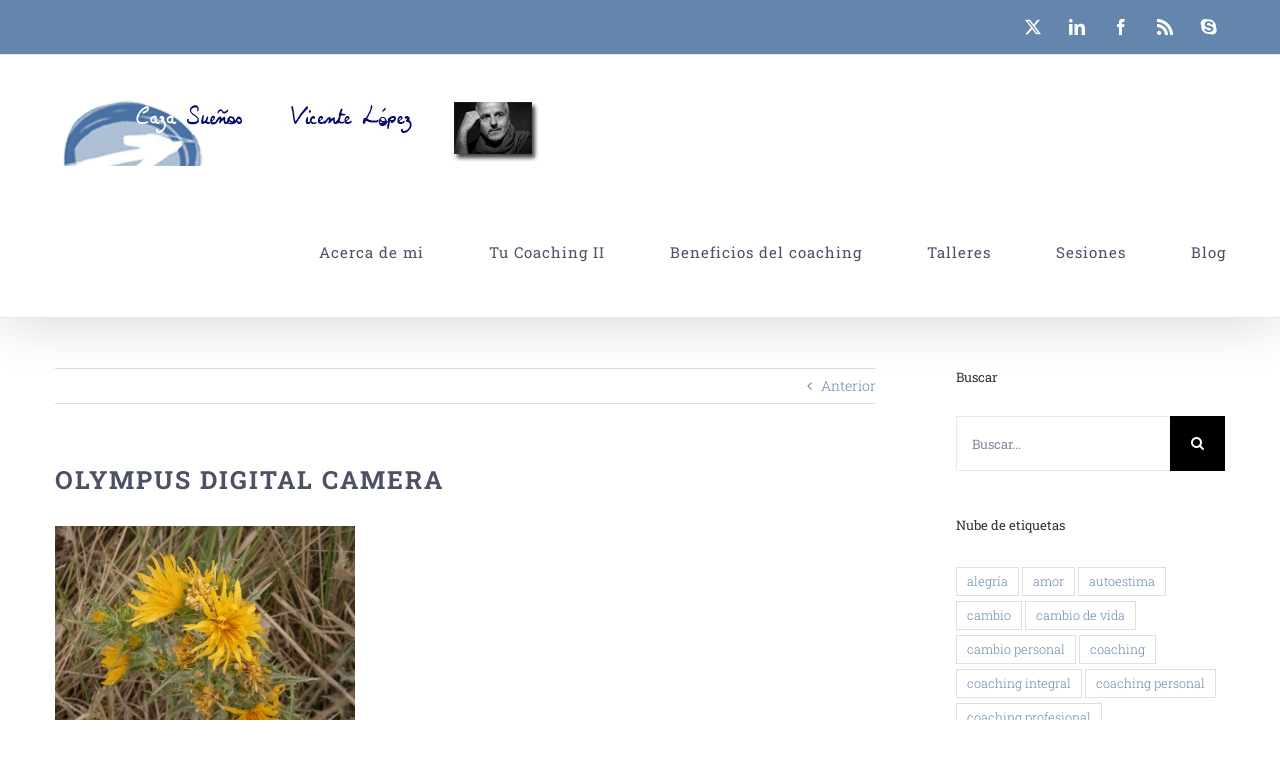

--- FILE ---
content_type: text/html; charset=UTF-8
request_url: https://www.vicentelopez.eu/la-tristeza-como-superarla-con-el-coaching/olympus-digital-camera-17/
body_size: 16258
content:
<!DOCTYPE html>
<html class="avada-html-layout-wide avada-html-header-position-top" lang="es-ES" prefix="og: http://ogp.me/ns# fb: http://ogp.me/ns/fb#">
<head>
	<meta http-equiv="X-UA-Compatible" content="IE=edge" />
	<meta http-equiv="Content-Type" content="text/html; charset=utf-8"/>
	<meta name="viewport" content="width=device-width, initial-scale=1, maximum-scale=1" />
	<meta name='robots' content='index, follow, max-image-preview:large, max-snippet:-1, max-video-preview:-1' />
	<style>img:is([sizes="auto" i], [sizes^="auto," i]) { contain-intrinsic-size: 3000px 1500px }</style>
	<link rel="alternate" hreflang="es" href="https://www.vicentelopez.eu/la-tristeza-como-superarla-con-el-coaching/olympus-digital-camera-17/" />
<link rel="alternate" hreflang="x-default" href="https://www.vicentelopez.eu/la-tristeza-como-superarla-con-el-coaching/olympus-digital-camera-17/" />

	<!-- This site is optimized with the Yoast SEO plugin v25.4 - https://yoast.com/wordpress/plugins/seo/ -->
	<title>OLYMPUS DIGITAL CAMERA - Coaching Personal</title>
	<link rel="canonical" href="https://www.vicentelopez.eu/la-tristeza-como-superarla-con-el-coaching/olympus-digital-camera-17/" />
	<meta property="og:locale" content="es_ES" />
	<meta property="og:type" content="article" />
	<meta property="og:title" content="OLYMPUS DIGITAL CAMERA - Coaching Personal" />
	<meta property="og:url" content="https://www.vicentelopez.eu/la-tristeza-como-superarla-con-el-coaching/olympus-digital-camera-17/" />
	<meta property="og:site_name" content="Coaching Personal" />
	<meta property="og:image" content="https://www.vicentelopez.eu/la-tristeza-como-superarla-con-el-coaching/olympus-digital-camera-17" />
	<meta property="og:image:width" content="1024" />
	<meta property="og:image:height" content="768" />
	<meta property="og:image:type" content="image/jpeg" />
	<script type="application/ld+json" class="yoast-schema-graph">{"@context":"https://schema.org","@graph":[{"@type":"WebPage","@id":"https://www.vicentelopez.eu/la-tristeza-como-superarla-con-el-coaching/olympus-digital-camera-17/","url":"https://www.vicentelopez.eu/la-tristeza-como-superarla-con-el-coaching/olympus-digital-camera-17/","name":"OLYMPUS DIGITAL CAMERA - Coaching Personal","isPartOf":{"@id":"https://www.vicentelopez.eu/#website"},"primaryImageOfPage":{"@id":"https://www.vicentelopez.eu/la-tristeza-como-superarla-con-el-coaching/olympus-digital-camera-17/#primaryimage"},"image":{"@id":"https://www.vicentelopez.eu/la-tristeza-como-superarla-con-el-coaching/olympus-digital-camera-17/#primaryimage"},"thumbnailUrl":"https://www.vicentelopez.eu/wp-content/uploads/2012/10/1009_La_felicidad_y_el_coaching.jpg","datePublished":"2012-10-08T08:41:34+00:00","breadcrumb":{"@id":"https://www.vicentelopez.eu/la-tristeza-como-superarla-con-el-coaching/olympus-digital-camera-17/#breadcrumb"},"inLanguage":"es","potentialAction":[{"@type":"ReadAction","target":["https://www.vicentelopez.eu/la-tristeza-como-superarla-con-el-coaching/olympus-digital-camera-17/"]}]},{"@type":"ImageObject","inLanguage":"es","@id":"https://www.vicentelopez.eu/la-tristeza-como-superarla-con-el-coaching/olympus-digital-camera-17/#primaryimage","url":"https://www.vicentelopez.eu/wp-content/uploads/2012/10/1009_La_felicidad_y_el_coaching.jpg","contentUrl":"https://www.vicentelopez.eu/wp-content/uploads/2012/10/1009_La_felicidad_y_el_coaching.jpg","width":"3648","height":"2736"},{"@type":"BreadcrumbList","@id":"https://www.vicentelopez.eu/la-tristeza-como-superarla-con-el-coaching/olympus-digital-camera-17/#breadcrumb","itemListElement":[{"@type":"ListItem","position":1,"name":"La tristeza. Como superarla con el coaching y ser feliz.","item":"https://www.vicentelopez.eu/la-tristeza-como-superarla-con-el-coaching/"},{"@type":"ListItem","position":2,"name":"OLYMPUS DIGITAL CAMERA"}]},{"@type":"WebSite","@id":"https://www.vicentelopez.eu/#website","url":"https://www.vicentelopez.eu/","name":"Coaching Personal","description":"Puesta en valor de uno mismo","potentialAction":[{"@type":"SearchAction","target":{"@type":"EntryPoint","urlTemplate":"https://www.vicentelopez.eu/?s={search_term_string}"},"query-input":{"@type":"PropertyValueSpecification","valueRequired":true,"valueName":"search_term_string"}}],"inLanguage":"es"}]}</script>
	<!-- / Yoast SEO plugin. -->


<link rel="alternate" type="application/rss+xml" title="Coaching Personal &raquo; Feed" href="https://www.vicentelopez.eu/feed/" />
<link rel="alternate" type="application/rss+xml" title="Coaching Personal &raquo; Feed de los comentarios" href="https://www.vicentelopez.eu/comments/feed/" />
					<link rel="shortcut icon" href="https://www.vicentelopez.eu/wp-content/uploads/2018/05/favicon.ico" type="image/x-icon" />
		
		
		
				<link rel="alternate" type="application/rss+xml" title="Coaching Personal &raquo; Comentario OLYMPUS DIGITAL CAMERA del feed" href="https://www.vicentelopez.eu/la-tristeza-como-superarla-con-el-coaching/olympus-digital-camera-17/feed/" />
				
		<meta property="og:locale" content="es_ES"/>
		<meta property="og:type" content="article"/>
		<meta property="og:site_name" content="Coaching Personal"/>
		<meta property="og:title" content="OLYMPUS DIGITAL CAMERA - Coaching Personal"/>
				<meta property="og:url" content="https://www.vicentelopez.eu/la-tristeza-como-superarla-con-el-coaching/olympus-digital-camera-17/"/>
																				<meta property="og:image" content="https://www.vicentelopez.eu/wp-content/uploads/2018/05/Logo-VL.jpg"/>
		<meta property="og:image:width" content="497"/>
		<meta property="og:image:height" content="70"/>
		<meta property="og:image:type" content="image/jpeg"/>
				<script type="text/javascript">
/* <![CDATA[ */
window._wpemojiSettings = {"baseUrl":"https:\/\/s.w.org\/images\/core\/emoji\/16.0.1\/72x72\/","ext":".png","svgUrl":"https:\/\/s.w.org\/images\/core\/emoji\/16.0.1\/svg\/","svgExt":".svg","source":{"concatemoji":"https:\/\/www.vicentelopez.eu\/wp-includes\/js\/wp-emoji-release.min.js?ver=0054544ebfba780bf39f7fcc028a2f6f"}};
/*! This file is auto-generated */
!function(s,n){var o,i,e;function c(e){try{var t={supportTests:e,timestamp:(new Date).valueOf()};sessionStorage.setItem(o,JSON.stringify(t))}catch(e){}}function p(e,t,n){e.clearRect(0,0,e.canvas.width,e.canvas.height),e.fillText(t,0,0);var t=new Uint32Array(e.getImageData(0,0,e.canvas.width,e.canvas.height).data),a=(e.clearRect(0,0,e.canvas.width,e.canvas.height),e.fillText(n,0,0),new Uint32Array(e.getImageData(0,0,e.canvas.width,e.canvas.height).data));return t.every(function(e,t){return e===a[t]})}function u(e,t){e.clearRect(0,0,e.canvas.width,e.canvas.height),e.fillText(t,0,0);for(var n=e.getImageData(16,16,1,1),a=0;a<n.data.length;a++)if(0!==n.data[a])return!1;return!0}function f(e,t,n,a){switch(t){case"flag":return n(e,"\ud83c\udff3\ufe0f\u200d\u26a7\ufe0f","\ud83c\udff3\ufe0f\u200b\u26a7\ufe0f")?!1:!n(e,"\ud83c\udde8\ud83c\uddf6","\ud83c\udde8\u200b\ud83c\uddf6")&&!n(e,"\ud83c\udff4\udb40\udc67\udb40\udc62\udb40\udc65\udb40\udc6e\udb40\udc67\udb40\udc7f","\ud83c\udff4\u200b\udb40\udc67\u200b\udb40\udc62\u200b\udb40\udc65\u200b\udb40\udc6e\u200b\udb40\udc67\u200b\udb40\udc7f");case"emoji":return!a(e,"\ud83e\udedf")}return!1}function g(e,t,n,a){var r="undefined"!=typeof WorkerGlobalScope&&self instanceof WorkerGlobalScope?new OffscreenCanvas(300,150):s.createElement("canvas"),o=r.getContext("2d",{willReadFrequently:!0}),i=(o.textBaseline="top",o.font="600 32px Arial",{});return e.forEach(function(e){i[e]=t(o,e,n,a)}),i}function t(e){var t=s.createElement("script");t.src=e,t.defer=!0,s.head.appendChild(t)}"undefined"!=typeof Promise&&(o="wpEmojiSettingsSupports",i=["flag","emoji"],n.supports={everything:!0,everythingExceptFlag:!0},e=new Promise(function(e){s.addEventListener("DOMContentLoaded",e,{once:!0})}),new Promise(function(t){var n=function(){try{var e=JSON.parse(sessionStorage.getItem(o));if("object"==typeof e&&"number"==typeof e.timestamp&&(new Date).valueOf()<e.timestamp+604800&&"object"==typeof e.supportTests)return e.supportTests}catch(e){}return null}();if(!n){if("undefined"!=typeof Worker&&"undefined"!=typeof OffscreenCanvas&&"undefined"!=typeof URL&&URL.createObjectURL&&"undefined"!=typeof Blob)try{var e="postMessage("+g.toString()+"("+[JSON.stringify(i),f.toString(),p.toString(),u.toString()].join(",")+"));",a=new Blob([e],{type:"text/javascript"}),r=new Worker(URL.createObjectURL(a),{name:"wpTestEmojiSupports"});return void(r.onmessage=function(e){c(n=e.data),r.terminate(),t(n)})}catch(e){}c(n=g(i,f,p,u))}t(n)}).then(function(e){for(var t in e)n.supports[t]=e[t],n.supports.everything=n.supports.everything&&n.supports[t],"flag"!==t&&(n.supports.everythingExceptFlag=n.supports.everythingExceptFlag&&n.supports[t]);n.supports.everythingExceptFlag=n.supports.everythingExceptFlag&&!n.supports.flag,n.DOMReady=!1,n.readyCallback=function(){n.DOMReady=!0}}).then(function(){return e}).then(function(){var e;n.supports.everything||(n.readyCallback(),(e=n.source||{}).concatemoji?t(e.concatemoji):e.wpemoji&&e.twemoji&&(t(e.twemoji),t(e.wpemoji)))}))}((window,document),window._wpemojiSettings);
/* ]]> */
</script>
<link rel='stylesheet' id='pmb_common-css' href='https://www.vicentelopez.eu/wp-content/plugins/print-my-blog/assets/styles/pmb-common.css?ver=1752507139' type='text/css' media='all' />
<style id='wp-emoji-styles-inline-css' type='text/css'>

	img.wp-smiley, img.emoji {
		display: inline !important;
		border: none !important;
		box-shadow: none !important;
		height: 1em !important;
		width: 1em !important;
		margin: 0 0.07em !important;
		vertical-align: -0.1em !important;
		background: none !important;
		padding: 0 !important;
	}
</style>
<link rel='stylesheet' id='pmb-select2-css' href='https://www.vicentelopez.eu/wp-content/plugins/print-my-blog/assets/styles/libs/select2.min.css?ver=4.0.6' type='text/css' media='all' />
<link rel='stylesheet' id='pmb-jquery-ui-css' href='https://www.vicentelopez.eu/wp-content/plugins/print-my-blog/assets/styles/libs/jquery-ui/jquery-ui.min.css?ver=1.11.4' type='text/css' media='all' />
<link rel='stylesheet' id='pmb-setup-page-css' href='https://www.vicentelopez.eu/wp-content/plugins/print-my-blog/assets/styles/setup-page.css?ver=1752507139' type='text/css' media='all' />
<style id='akismet-widget-style-inline-css' type='text/css'>

			.a-stats {
				--akismet-color-mid-green: #357b49;
				--akismet-color-white: #fff;
				--akismet-color-light-grey: #f6f7f7;

				max-width: 350px;
				width: auto;
			}

			.a-stats * {
				all: unset;
				box-sizing: border-box;
			}

			.a-stats strong {
				font-weight: 600;
			}

			.a-stats a.a-stats__link,
			.a-stats a.a-stats__link:visited,
			.a-stats a.a-stats__link:active {
				background: var(--akismet-color-mid-green);
				border: none;
				box-shadow: none;
				border-radius: 8px;
				color: var(--akismet-color-white);
				cursor: pointer;
				display: block;
				font-family: -apple-system, BlinkMacSystemFont, 'Segoe UI', 'Roboto', 'Oxygen-Sans', 'Ubuntu', 'Cantarell', 'Helvetica Neue', sans-serif;
				font-weight: 500;
				padding: 12px;
				text-align: center;
				text-decoration: none;
				transition: all 0.2s ease;
			}

			/* Extra specificity to deal with TwentyTwentyOne focus style */
			.widget .a-stats a.a-stats__link:focus {
				background: var(--akismet-color-mid-green);
				color: var(--akismet-color-white);
				text-decoration: none;
			}

			.a-stats a.a-stats__link:hover {
				filter: brightness(110%);
				box-shadow: 0 4px 12px rgba(0, 0, 0, 0.06), 0 0 2px rgba(0, 0, 0, 0.16);
			}

			.a-stats .count {
				color: var(--akismet-color-white);
				display: block;
				font-size: 1.5em;
				line-height: 1.4;
				padding: 0 13px;
				white-space: nowrap;
			}
		
</style>
<link rel='stylesheet' id='wpgdprc-front-css-css' href='https://www.vicentelopez.eu/wp-content/plugins/wp-gdpr-compliance/Assets/css/front.css?ver=1706859041' type='text/css' media='all' />
<style id='wpgdprc-front-css-inline-css' type='text/css'>
:root{--wp-gdpr--bar--background-color: #000000;--wp-gdpr--bar--color: #ffffff;--wp-gdpr--button--background-color: #000000;--wp-gdpr--button--background-color--darken: #000000;--wp-gdpr--button--color: #ffffff;}
</style>
<link rel='stylesheet' id='fusion-dynamic-css-css' href='https://www.vicentelopez.eu/wp-content/uploads/fusion-styles/199806d90f3ab85d057a97f154b34a07.min.css?ver=3.12.2' type='text/css' media='all' />
<script type="text/javascript" src="https://www.vicentelopez.eu/wp-includes/js/jquery/jquery.min.js?ver=3.7.1" id="jquery-core-js"></script>
<script type="text/javascript" src="https://www.vicentelopez.eu/wp-includes/js/jquery/jquery-migrate.min.js?ver=3.4.1" id="jquery-migrate-js"></script>
<script type="text/javascript" src="//www.vicentelopez.eu/wp-content/plugins/revslider/sr6/assets/js/rbtools.min.js?ver=6.7.2" defer async id="tp-tools-js"></script>
<script type="text/javascript" src="//www.vicentelopez.eu/wp-content/plugins/revslider/sr6/assets/js/rs6.min.js?ver=6.7.3" defer async id="revmin-js"></script>
<script type="text/javascript" id="wpgdprc-front-js-js-extra">
/* <![CDATA[ */
var wpgdprcFront = {"ajaxUrl":"https:\/\/www.vicentelopez.eu\/wp-admin\/admin-ajax.php","ajaxNonce":"d91bed2d6e","ajaxArg":"security","pluginPrefix":"wpgdprc","blogId":"1","isMultiSite":"","locale":"es_ES","showSignUpModal":"","showFormModal":"","cookieName":"wpgdprc-consent","consentVersion":"","path":"\/","prefix":"wpgdprc"};
/* ]]> */
</script>
<script type="text/javascript" src="https://www.vicentelopez.eu/wp-content/plugins/wp-gdpr-compliance/Assets/js/front.min.js?ver=1706859041" id="wpgdprc-front-js-js"></script>
<script type="text/javascript" src="https://www.vicentelopez.eu/wp-content/plugins/google-analyticator/external-tracking.min.js?ver=6.5.7" id="ga-external-tracking-js"></script>
<link rel="https://api.w.org/" href="https://www.vicentelopez.eu/wp-json/" /><link rel="alternate" title="JSON" type="application/json" href="https://www.vicentelopez.eu/wp-json/wp/v2/media/1036" /><link rel="EditURI" type="application/rsd+xml" title="RSD" href="https://www.vicentelopez.eu/xmlrpc.php?rsd" />

<link rel='shortlink' href='https://www.vicentelopez.eu/?p=1036' />
<link rel="alternate" title="oEmbed (JSON)" type="application/json+oembed" href="https://www.vicentelopez.eu/wp-json/oembed/1.0/embed?url=https%3A%2F%2Fwww.vicentelopez.eu%2Fla-tristeza-como-superarla-con-el-coaching%2Folympus-digital-camera-17%2F" />
<link rel="alternate" title="oEmbed (XML)" type="text/xml+oembed" href="https://www.vicentelopez.eu/wp-json/oembed/1.0/embed?url=https%3A%2F%2Fwww.vicentelopez.eu%2Fla-tristeza-como-superarla-con-el-coaching%2Folympus-digital-camera-17%2F&#038;format=xml" />
<meta name="generator" content="WPML ver:4.7.6 stt:1,2;" />
<style type="text/css" id="css-fb-visibility">@media screen and (max-width: 640px){.fusion-no-small-visibility{display:none !important;}body .sm-text-align-center{text-align:center !important;}body .sm-text-align-left{text-align:left !important;}body .sm-text-align-right{text-align:right !important;}body .sm-flex-align-center{justify-content:center !important;}body .sm-flex-align-flex-start{justify-content:flex-start !important;}body .sm-flex-align-flex-end{justify-content:flex-end !important;}body .sm-mx-auto{margin-left:auto !important;margin-right:auto !important;}body .sm-ml-auto{margin-left:auto !important;}body .sm-mr-auto{margin-right:auto !important;}body .fusion-absolute-position-small{position:absolute;top:auto;width:100%;}.awb-sticky.awb-sticky-small{ position: sticky; top: var(--awb-sticky-offset,0); }}@media screen and (min-width: 641px) and (max-width: 1024px){.fusion-no-medium-visibility{display:none !important;}body .md-text-align-center{text-align:center !important;}body .md-text-align-left{text-align:left !important;}body .md-text-align-right{text-align:right !important;}body .md-flex-align-center{justify-content:center !important;}body .md-flex-align-flex-start{justify-content:flex-start !important;}body .md-flex-align-flex-end{justify-content:flex-end !important;}body .md-mx-auto{margin-left:auto !important;margin-right:auto !important;}body .md-ml-auto{margin-left:auto !important;}body .md-mr-auto{margin-right:auto !important;}body .fusion-absolute-position-medium{position:absolute;top:auto;width:100%;}.awb-sticky.awb-sticky-medium{ position: sticky; top: var(--awb-sticky-offset,0); }}@media screen and (min-width: 1025px){.fusion-no-large-visibility{display:none !important;}body .lg-text-align-center{text-align:center !important;}body .lg-text-align-left{text-align:left !important;}body .lg-text-align-right{text-align:right !important;}body .lg-flex-align-center{justify-content:center !important;}body .lg-flex-align-flex-start{justify-content:flex-start !important;}body .lg-flex-align-flex-end{justify-content:flex-end !important;}body .lg-mx-auto{margin-left:auto !important;margin-right:auto !important;}body .lg-ml-auto{margin-left:auto !important;}body .lg-mr-auto{margin-right:auto !important;}body .fusion-absolute-position-large{position:absolute;top:auto;width:100%;}.awb-sticky.awb-sticky-large{ position: sticky; top: var(--awb-sticky-offset,0); }}</style><style type="text/css">.broken_link, a.broken_link {
	text-decoration: line-through;
}</style><meta name="generator" content="Powered by Slider Revolution 6.7.3 - responsive, Mobile-Friendly Slider Plugin for WordPress with comfortable drag and drop interface." />
<!-- Google Analytics Tracking by Google Analyticator 6.5.7 -->
<script type="text/javascript">
    var analyticsFileTypes = [];
    var analyticsSnippet = 'enabled';
    var analyticsEventTracking = 'enabled';
</script>
<script type="text/javascript">
	var _gaq = _gaq || [];
  
	_gaq.push(['_setAccount', 'UA-33080464-1']);
    _gaq.push(['_addDevId', 'i9k95']); // Google Analyticator App ID with Google
	_gaq.push(['_trackPageview']);

	(function() {
		var ga = document.createElement('script'); ga.type = 'text/javascript'; ga.async = true;
		                ga.src = ('https:' == document.location.protocol ? 'https://ssl' : 'http://www') + '.google-analytics.com/ga.js';
		                var s = document.getElementsByTagName('script')[0]; s.parentNode.insertBefore(ga, s);
	})();
</script>
<script>function setREVStartSize(e){
			//window.requestAnimationFrame(function() {
				window.RSIW = window.RSIW===undefined ? window.innerWidth : window.RSIW;
				window.RSIH = window.RSIH===undefined ? window.innerHeight : window.RSIH;
				try {
					var pw = document.getElementById(e.c).parentNode.offsetWidth,
						newh;
					pw = pw===0 || isNaN(pw) || (e.l=="fullwidth" || e.layout=="fullwidth") ? window.RSIW : pw;
					e.tabw = e.tabw===undefined ? 0 : parseInt(e.tabw);
					e.thumbw = e.thumbw===undefined ? 0 : parseInt(e.thumbw);
					e.tabh = e.tabh===undefined ? 0 : parseInt(e.tabh);
					e.thumbh = e.thumbh===undefined ? 0 : parseInt(e.thumbh);
					e.tabhide = e.tabhide===undefined ? 0 : parseInt(e.tabhide);
					e.thumbhide = e.thumbhide===undefined ? 0 : parseInt(e.thumbhide);
					e.mh = e.mh===undefined || e.mh=="" || e.mh==="auto" ? 0 : parseInt(e.mh,0);
					if(e.layout==="fullscreen" || e.l==="fullscreen")
						newh = Math.max(e.mh,window.RSIH);
					else{
						e.gw = Array.isArray(e.gw) ? e.gw : [e.gw];
						for (var i in e.rl) if (e.gw[i]===undefined || e.gw[i]===0) e.gw[i] = e.gw[i-1];
						e.gh = e.el===undefined || e.el==="" || (Array.isArray(e.el) && e.el.length==0)? e.gh : e.el;
						e.gh = Array.isArray(e.gh) ? e.gh : [e.gh];
						for (var i in e.rl) if (e.gh[i]===undefined || e.gh[i]===0) e.gh[i] = e.gh[i-1];
											
						var nl = new Array(e.rl.length),
							ix = 0,
							sl;
						e.tabw = e.tabhide>=pw ? 0 : e.tabw;
						e.thumbw = e.thumbhide>=pw ? 0 : e.thumbw;
						e.tabh = e.tabhide>=pw ? 0 : e.tabh;
						e.thumbh = e.thumbhide>=pw ? 0 : e.thumbh;
						for (var i in e.rl) nl[i] = e.rl[i]<window.RSIW ? 0 : e.rl[i];
						sl = nl[0];
						for (var i in nl) if (sl>nl[i] && nl[i]>0) { sl = nl[i]; ix=i;}
						var m = pw>(e.gw[ix]+e.tabw+e.thumbw) ? 1 : (pw-(e.tabw+e.thumbw)) / (e.gw[ix]);
						newh =  (e.gh[ix] * m) + (e.tabh + e.thumbh);
					}
					var el = document.getElementById(e.c);
					if (el!==null && el) el.style.height = newh+"px";
					el = document.getElementById(e.c+"_wrapper");
					if (el!==null && el) {
						el.style.height = newh+"px";
						el.style.display = "block";
					}
				} catch(e){
					console.log("Failure at Presize of Slider:" + e)
				}
			//});
		  };</script>
		<script type="text/javascript">
			var doc = document.documentElement;
			doc.setAttribute( 'data-useragent', navigator.userAgent );
		</script>
		
	<link rel="stylesheet" href="https://cdnjs.cloudflare.com/ajax/libs/mediaelement/4.2.9/mediaelementplayer.min.css" /></head>

<body class="attachment wp-singular attachment-template-default single single-attachment postid-1036 attachmentid-1036 attachment-jpeg wp-theme-Avada has-sidebar fusion-image-hovers fusion-pagination-sizing fusion-button_type-flat fusion-button_span-no fusion-button_gradient-linear avada-image-rollover-circle-no avada-image-rollover-yes avada-image-rollover-direction-fade fusion-body ltr fusion-sticky-header no-tablet-sticky-header no-mobile-sticky-header no-mobile-slidingbar no-mobile-totop avada-has-rev-slider-styles fusion-disable-outline fusion-sub-menu-fade mobile-logo-pos-left layout-wide-mode avada-has-boxed-modal-shadow-none layout-scroll-offset-full avada-has-zero-margin-offset-top fusion-top-header menu-text-align-center mobile-menu-design-modern fusion-show-pagination-text fusion-header-layout-v3 avada-responsive avada-footer-fx-none avada-menu-highlight-style-bar fusion-search-form-classic fusion-main-menu-search-overlay fusion-avatar-square avada-dropdown-styles avada-blog-layout-medium avada-blog-archive-layout-medium avada-header-shadow-yes avada-menu-icon-position-left avada-has-megamenu-shadow avada-has-mainmenu-dropdown-divider avada-has-header-100-width avada-has-pagetitle-100-width avada-has-pagetitle-bg-full avada-has-breadcrumb-mobile-hidden avada-has-titlebar-hide avada-has-transparent-timeline_color avada-has-pagination-padding avada-flyout-menu-direction-fade avada-ec-views-v1" data-awb-post-id="1036">
		<a class="skip-link screen-reader-text" href="#content">Saltar al contenido</a>

	<div id="boxed-wrapper">
		
		<div id="wrapper" class="fusion-wrapper">
			<div id="home" style="position:relative;top:-1px;"></div>
							
					
			<header class="fusion-header-wrapper fusion-header-shadow">
				<div class="fusion-header-v3 fusion-logo-alignment fusion-logo-left fusion-sticky-menu- fusion-sticky-logo- fusion-mobile-logo-1  fusion-mobile-menu-design-modern">
					
<div class="fusion-secondary-header">
	<div class="fusion-row">
					<div class="fusion-alignleft">
				<nav class="fusion-secondary-menu" role="navigation" aria-label="Menú secundario"></nav>			</div>
							<div class="fusion-alignright">
				<div class="fusion-social-links-header"><div class="fusion-social-networks boxed-icons"><div class="fusion-social-networks-wrapper"><a  class="fusion-social-network-icon fusion-tooltip fusion-twitter awb-icon-twitter" style data-placement="bottom" data-title="X" data-toggle="tooltip" title="X" href="https://twitter.com/vicenteLM" target="_blank" rel="noopener noreferrer"><span class="screen-reader-text">X</span></a><a  class="fusion-social-network-icon fusion-tooltip fusion-linkedin awb-icon-linkedin" style data-placement="bottom" data-title="LinkedIn" data-toggle="tooltip" title="LinkedIn" href="https://www.linkedin.com/profile/view?id=113342196&amp;locale=es_ES&amp;trk=tab_pro" target="_blank" rel="noopener noreferrer"><span class="screen-reader-text">LinkedIn</span></a><a  class="fusion-social-network-icon fusion-tooltip fusion-facebook awb-icon-facebook" style data-placement="bottom" data-title="Facebook" data-toggle="tooltip" title="Facebook" href="https://www.facebook.com/vicente.lopezmateu.7" target="_blank" rel="noreferrer"><span class="screen-reader-text">Facebook</span></a><a  class="fusion-social-network-icon fusion-tooltip fusion-rss awb-icon-rss" style data-placement="bottom" data-title="Rss" data-toggle="tooltip" title="Rss" href="http://feeds.feedburner.com/LifeCoachExpertoenGestionConocimiento" target="_blank" rel="noopener noreferrer"><span class="screen-reader-text">Rss</span></a><a  class="fusion-social-network-icon fusion-tooltip fusion-skype awb-icon-skype" style data-placement="bottom" data-title="Skype" data-toggle="tooltip" title="Skype" href="skype:vicentlopezm?call" target="_blank" rel="noopener noreferrer"><span class="screen-reader-text">Skype</span></a></div></div></div>			</div>
			</div>
</div>
<div class="fusion-header-sticky-height"></div>
<div class="fusion-header">
	<div class="fusion-row">
					<div class="fusion-logo" data-margin-top="31px" data-margin-bottom="31px" data-margin-left="0px" data-margin-right="0px">
			<a class="fusion-logo-link"  href="https://www.vicentelopez.eu/" >

						<!-- standard logo -->
			<img src="https://www.vicentelopez.eu/wp-content/uploads/2018/05/Logo-VL.jpg" srcset="https://www.vicentelopez.eu/wp-content/uploads/2018/05/Logo-VL.jpg 1x" width="497" height="70" alt="Coaching Personal Logo" data-retina_logo_url="" class="fusion-standard-logo" />

											<!-- mobile logo -->
				<img src="https://www.vicentelopez.eu/wp-content/uploads/2018/05/Logo-VL.jpg" srcset="https://www.vicentelopez.eu/wp-content/uploads/2018/05/Logo-VL.jpg 1x" width="497" height="70" alt="Coaching Personal Logo" data-retina_logo_url="" class="fusion-mobile-logo" />
			
					</a>
		</div>		<nav class="fusion-main-menu" aria-label="Menú principal"><div class="fusion-overlay-search">		<form role="search" class="searchform fusion-search-form  fusion-search-form-classic" method="get" action="https://www.vicentelopez.eu/">
			<div class="fusion-search-form-content">

				
				<div class="fusion-search-field search-field">
					<label><span class="screen-reader-text">Buscar:</span>
													<input type="search" value="" name="s" class="s" placeholder="Buscar..." required aria-required="true" aria-label="Buscar..."/>
											</label>
				</div>
				<div class="fusion-search-button search-button">
					<input type="submit" class="fusion-search-submit searchsubmit" aria-label="Buscar" value="&#xf002;" />
									</div>

				
			</div>


			
		<input type='hidden' name='lang' value='es' /></form>
		<div class="fusion-search-spacer"></div><a href="#" role="button" aria-label="Close Search" class="fusion-close-search"></a></div><ul id="menu-principal" class="fusion-menu"><li  id="menu-item-19797"  class="menu-item menu-item-type-post_type menu-item-object-page menu-item-19797"  data-item-id="19797"><a  href="https://www.vicentelopez.eu/acerca-de-mi/" class="fusion-bar-highlight"><span class="menu-text">Acerca de mi</span></a></li><li  id="menu-item-19809"  class="menu-item menu-item-type-post_type menu-item-object-page menu-item-has-children menu-item-19809 fusion-dropdown-menu"  data-item-id="19809"><a  href="https://www.vicentelopez.eu/tu-coaching/" class="fusion-bar-highlight"><span class="menu-text">Tu Coaching II</span></a><ul class="sub-menu"><li  id="menu-item-557"  class="menu-item menu-item-type-post_type menu-item-object-page menu-item-557 fusion-dropdown-submenu" ><a  href="https://www.vicentelopez.eu/coaching/definicion-de-metas-y-objetivos-profesionales/" class="fusion-bar-highlight"><span>Definición de metas y objetivos profesionales</span></a></li><li  id="menu-item-558"  class="menu-item menu-item-type-post_type menu-item-object-page menu-item-558 fusion-dropdown-submenu" ><a  href="https://www.vicentelopez.eu/coaching/eneagrama/" class="fusion-bar-highlight"><span>Eneagrama y autoconocimiento</span></a></li><li  id="menu-item-559"  class="menu-item menu-item-type-post_type menu-item-object-page menu-item-559 fusion-dropdown-submenu" ><a  href="https://www.vicentelopez.eu/coaching/relaciones-y-emociones-toxicas/" class="fusion-bar-highlight"><span>Relaciones y emociones tóxicas</span></a></li><li  id="menu-item-560"  class="menu-item menu-item-type-post_type menu-item-object-page menu-item-560 fusion-dropdown-submenu" ><a  href="https://www.vicentelopez.eu/coaching/superar-miedos/" class="fusion-bar-highlight"><span>Superar miedos</span></a></li><li  id="menu-item-561"  class="menu-item menu-item-type-post_type menu-item-object-page menu-item-561 fusion-dropdown-submenu" ><a  href="https://www.vicentelopez.eu/coaching/cambio-de-vida-tomar-decisiones/" class="fusion-bar-highlight"><span>Cambio de vida y tomar decisiones</span></a></li><li  id="menu-item-562"  class="menu-item menu-item-type-post_type menu-item-object-page menu-item-562 fusion-dropdown-submenu" ><a  href="https://www.vicentelopez.eu/coaching/enfoque-carrera-profesional/" class="fusion-bar-highlight"><span>Enfoque carrera profesional</span></a></li></ul></li><li  id="menu-item-551"  class="menu-item menu-item-type-post_type menu-item-object-page menu-item-551"  data-item-id="551"><a  href="https://www.vicentelopez.eu/beneficios-del-coaching-personal/" class="fusion-bar-highlight"><span class="menu-text">Beneficios del coaching</span></a></li><li  id="menu-item-552"  class="menu-item menu-item-type-post_type menu-item-object-page menu-item-552"  data-item-id="552"><a  href="https://www.vicentelopez.eu/talleres-coaching-personal/" class="fusion-bar-highlight"><span class="menu-text">Talleres</span></a></li><li  id="menu-item-89"  class="menu-item menu-item-type-post_type menu-item-object-page menu-item-89"  data-item-id="89"><a  href="https://www.vicentelopez.eu/sesiones-coaching-personal/" class="fusion-bar-highlight"><span class="menu-text">Sesiones</span></a></li><li  id="menu-item-19843"  class="menu-item menu-item-type-post_type menu-item-object-page menu-item-19843"  data-item-id="19843"><a  href="https://www.vicentelopez.eu/blog/" class="fusion-bar-highlight"><span class="menu-text">Blog</span></a></li></ul></nav>	<div class="fusion-mobile-menu-icons">
							<a href="#" class="fusion-icon awb-icon-bars" aria-label="Alternar menú móvil" aria-expanded="false"></a>
		
		
		
			</div>

<nav class="fusion-mobile-nav-holder fusion-mobile-menu-text-align-left" aria-label="Main Menu Mobile"></nav>

					</div>
</div>
				</div>
				<div class="fusion-clearfix"></div>
			</header>
								
							<div id="sliders-container" class="fusion-slider-visibility">
					</div>
				
					
							
			
						<main id="main" class="clearfix ">
				<div class="fusion-row" style="">

<section id="content" style="float: left;">
			<div class="single-navigation clearfix">
			<a href="https://www.vicentelopez.eu/la-tristeza-como-superarla-con-el-coaching/" rel="prev">Anterior</a>					</div>
	
					<article id="post-1036" class="post post-1036 attachment type-attachment status-inherit hentry">
																		<h1 class="entry-title fusion-post-title">OLYMPUS DIGITAL CAMERA</h1>							
									
						<div class="post-content">
				<p class="attachment"><a data-rel="iLightbox[postimages]" data-title="" data-caption="" href='https://www.vicentelopez.eu/wp-content/uploads/2012/10/1009_La_felicidad_y_el_coaching.jpg'><img fetchpriority="high" decoding="async" width="300" height="225" src="https://www.vicentelopez.eu/wp-content/uploads/2012/10/1009_La_felicidad_y_el_coaching-300x225.jpg" class="attachment-medium size-medium" alt="" srcset="https://www.vicentelopez.eu/wp-content/uploads/2012/10/1009_La_felicidad_y_el_coaching-300x225.jpg 300w, https://www.vicentelopez.eu/wp-content/uploads/2012/10/1009_La_felicidad_y_el_coaching-1024x768.jpg 1024w" sizes="(max-width: 300px) 100vw, 300px" /></a></p>
							</div>

												<div class="fusion-meta-info"><div class="fusion-meta-info-wrapper">Por <span class="vcard"><span class="fn"><a href="https://www.vicentelopez.eu/author/nolase/" title="Entradas de Vicente López" rel="author">Vicente López</a></span></span><span class="fusion-inline-sep">|</span><span class="updated rich-snippet-hidden">2012-10-08T10:41:34+02:00</span><span>octubre 8th, 2012</span><span class="fusion-inline-sep">|</span><span class="fusion-comments"><a href="https://www.vicentelopez.eu/la-tristeza-como-superarla-con-el-coaching/olympus-digital-camera-17/#respond">Sin comentarios</a></span></div></div>													<div class="fusion-sharing-box fusion-theme-sharing-box fusion-single-sharing-box">
		<h4>Comparte esta historia</h4>
		<div class="fusion-social-networks boxed-icons"><div class="fusion-social-networks-wrapper"><a  class="fusion-social-network-icon fusion-tooltip fusion-facebook awb-icon-facebook" style="color:#ffffff;background-color:#3b5998;border-color:#3b5998;" data-placement="top" data-title="Facebook" data-toggle="tooltip" title="Facebook" href="https://www.facebook.com/sharer.php?u=https%3A%2F%2Fwww.vicentelopez.eu%2Fla-tristeza-como-superarla-con-el-coaching%2Folympus-digital-camera-17%2F&amp;t=OLYMPUS%20DIGITAL%20CAMERA" target="_blank" rel="noreferrer"><span class="screen-reader-text">Facebook</span></a><a  class="fusion-social-network-icon fusion-tooltip fusion-twitter awb-icon-twitter" style="color:#ffffff;background-color:#000000;border-color:#000000;" data-placement="top" data-title="X" data-toggle="tooltip" title="X" href="https://x.com/intent/post?url=https%3A%2F%2Fwww.vicentelopez.eu%2Fla-tristeza-como-superarla-con-el-coaching%2Folympus-digital-camera-17%2F&amp;text=OLYMPUS%20DIGITAL%20CAMERA" target="_blank" rel="noopener noreferrer"><span class="screen-reader-text">X</span></a><a  class="fusion-social-network-icon fusion-tooltip fusion-linkedin awb-icon-linkedin fusion-last-social-icon" style="color:#ffffff;background-color:#0077b5;border-color:#0077b5;" data-placement="top" data-title="LinkedIn" data-toggle="tooltip" title="LinkedIn" href="https://www.linkedin.com/shareArticle?mini=true&amp;url=https%3A%2F%2Fwww.vicentelopez.eu%2Fla-tristeza-como-superarla-con-el-coaching%2Folympus-digital-camera-17%2F&amp;title=OLYMPUS%20DIGITAL%20CAMERA&amp;summary=" target="_blank" rel="noopener noreferrer"><span class="screen-reader-text">LinkedIn</span></a><div class="fusion-clearfix"></div></div></div>	</div>
														<section class="about-author">
																					<div class="fusion-title fusion-title-size-two sep-none fusion-sep-none" style="margin-top:0px;margin-bottom:31px;">
				<h2 class="title-heading-left" style="margin:0;">
					Sobre el Autor: 						<a href="https://www.vicentelopez.eu/author/nolase/" title="Entradas de Vicente López" rel="author">Vicente López</a>																</h2>
			</div>
									<div class="about-author-container">
							<div class="avatar">
								<img alt='' src='https://secure.gravatar.com/avatar/c06350e34ebf4c20bb1f599d2cd0a699f3b9d169cfaeef30c656ccf7f2bb2508?s=72&#038;r=g' srcset='https://secure.gravatar.com/avatar/c06350e34ebf4c20bb1f599d2cd0a699f3b9d169cfaeef30c656ccf7f2bb2508?s=144&#038;r=g 2x' class='avatar avatar-72 photo' height='72' width='72' decoding='async'/>							</div>
							<div class="description">
								<em>Permitidme que os cuente una historia de éxitos,  y como no de fracasos, pero al fin y al cabo una historia de crecimiento, de lucha…de sensaciones, emociones y …¡Vale más que os lo cuente!</em>							</div>
						</div>
					</section>
								
													


		<div id="respond" class="comment-respond">
		<h2 id="reply-title" class="comment-reply-title">Deja tu comentario <small><a rel="nofollow" id="cancel-comment-reply-link" href="/la-tristeza-como-superarla-con-el-coaching/olympus-digital-camera-17/#respond" style="display:none;">Cancelar la respuesta</a></small></h2><form action="https://www.vicentelopez.eu/wp-comments-post.php" method="post" id="commentform" class="comment-form"><div id="comment-textarea"><label class="screen-reader-text" for="comment">Comentar</label><textarea name="comment" id="comment" cols="45" rows="8" aria-required="true" required="required" tabindex="0" class="textarea-comment" placeholder="Comentar..."></textarea></div><input name="wpml_language_code" type="hidden" value="es" /><div id="comment-input"><input id="author" name="author" type="text" value="" placeholder="Nombre (requerido)" size="30" aria-required="true" required="required" aria-label="Nombre (requerido)"/>
<input id="email" name="email" type="email" value="" placeholder="Correo electrónico (requerido)" size="30"  aria-required="true" required="required" aria-label="Correo electrónico (requerido)"/>
<input id="url" name="url" type="url" value="" placeholder="Sitio web" size="30" aria-label="URL" /></div>

<p class="wpgdprc-checkbox
comment-form-wpgdprc">
	<input type="checkbox" name="wpgdprc" id="wpgdprc" value="1"  />
	<label for="wpgdprc">
		Al usar este formulario aceptas la <a href="https://www.vicentelopez.eu/politica-de-privacidad/" target="_blank" rel="noopener noreferrer">

    Política de privacidad</a> 
<abbr class="wpgdprc-required" title="Tienes que aceptar esta casilla">*</abbr>
	</label>
</p>
<p class="form-submit"><input name="submit" type="submit" id="comment-submit" class="fusion-button fusion-button-default fusion-button-default-size" value="Publicar comentario" /> <input type='hidden' name='comment_post_ID' value='1036' id='comment_post_ID' />
<input type='hidden' name='comment_parent' id='comment_parent' value='0' />
</p><p style="display: none;"><input type="hidden" id="akismet_comment_nonce" name="akismet_comment_nonce" value="02869424cf" /></p><p style="display: none !important;" class="akismet-fields-container" data-prefix="ak_"><label>&#916;<textarea name="ak_hp_textarea" cols="45" rows="8" maxlength="100"></textarea></label><input type="hidden" id="ak_js_1" name="ak_js" value="111"/><script>document.getElementById( "ak_js_1" ).setAttribute( "value", ( new Date() ).getTime() );</script></p></form>	</div><!-- #respond -->
														</article>
	</section>
<aside id="sidebar" class="sidebar fusion-widget-area fusion-content-widget-area fusion-sidebar-right fusion-blogsidebar" style="float: right;" data="">
											
					<section id="search-2" class="widget widget_search"><div class="heading"><h4 class="widget-title">Buscar</h4></div>		<form role="search" class="searchform fusion-search-form  fusion-search-form-classic" method="get" action="https://www.vicentelopez.eu/">
			<div class="fusion-search-form-content">

				
				<div class="fusion-search-field search-field">
					<label><span class="screen-reader-text">Buscar:</span>
													<input type="search" value="" name="s" class="s" placeholder="Buscar..." required aria-required="true" aria-label="Buscar..."/>
											</label>
				</div>
				<div class="fusion-search-button search-button">
					<input type="submit" class="fusion-search-submit searchsubmit" aria-label="Buscar" value="&#xf002;" />
									</div>

				
			</div>


			
		<input type='hidden' name='lang' value='es' /></form>
		</section><section id="tag_cloud-6" class="widget widget_tag_cloud"><div class="heading"><h4 class="widget-title">Nube de etiquetas</h4></div><div class="tagcloud"><a href="https://www.vicentelopez.eu/tag/alegria/" class="tag-cloud-link tag-link-16 tag-link-position-1" aria-label="alegría (11 elementos)">alegría</a>
<a href="https://www.vicentelopez.eu/tag/amor/" class="tag-cloud-link tag-link-71 tag-link-position-2" aria-label="amor (5 elementos)">amor</a>
<a href="https://www.vicentelopez.eu/tag/autoestima/" class="tag-cloud-link tag-link-109 tag-link-position-3" aria-label="autoestima (12 elementos)">autoestima</a>
<a href="https://www.vicentelopez.eu/tag/cambio/" class="tag-cloud-link tag-link-119 tag-link-position-4" aria-label="cambio (20 elementos)">cambio</a>
<a href="https://www.vicentelopez.eu/tag/cambio-de-vida/" class="tag-cloud-link tag-link-140 tag-link-position-5" aria-label="cambio de vida (27 elementos)">cambio de vida</a>
<a href="https://www.vicentelopez.eu/tag/cambio-personal/" class="tag-cloud-link tag-link-11 tag-link-position-6" aria-label="cambio personal (29 elementos)">cambio personal</a>
<a href="https://www.vicentelopez.eu/tag/coaching/" class="tag-cloud-link tag-link-36 tag-link-position-7" aria-label="coaching (149 elementos)">coaching</a>
<a href="https://www.vicentelopez.eu/tag/coaching-integral/" class="tag-cloud-link tag-link-180 tag-link-position-8" aria-label="coaching integral (5 elementos)">coaching integral</a>
<a href="https://www.vicentelopez.eu/tag/coaching-personal/" class="tag-cloud-link tag-link-156 tag-link-position-9" aria-label="coaching personal (89 elementos)">coaching personal</a>
<a href="https://www.vicentelopez.eu/tag/coaching-profesional/" class="tag-cloud-link tag-link-181 tag-link-position-10" aria-label="coaching profesional (6 elementos)">coaching profesional</a>
<a href="https://www.vicentelopez.eu/tag/crecimiento-personal/" class="tag-cloud-link tag-link-49 tag-link-position-11" aria-label="crecimiento personal (10 elementos)">crecimiento personal</a>
<a href="https://www.vicentelopez.eu/tag/decision/" class="tag-cloud-link tag-link-31 tag-link-position-12" aria-label="decisión (11 elementos)">decisión</a>
<a href="https://www.vicentelopez.eu/tag/desarrollo-personal/" class="tag-cloud-link tag-link-14 tag-link-position-13" aria-label="desarrollo personal (5 elementos)">desarrollo personal</a>
<a href="https://www.vicentelopez.eu/tag/destino/" class="tag-cloud-link tag-link-87 tag-link-position-14" aria-label="destino (8 elementos)">destino</a>
<a href="https://www.vicentelopez.eu/tag/dones-naturales/" class="tag-cloud-link tag-link-18 tag-link-position-15" aria-label="dones naturales (6 elementos)">dones naturales</a>
<a href="https://www.vicentelopez.eu/tag/el-viaje/" class="tag-cloud-link tag-link-233 tag-link-position-16" aria-label="el viaje (5 elementos)">el viaje</a>
<a href="https://www.vicentelopez.eu/tag/emociones/" class="tag-cloud-link tag-link-15 tag-link-position-17" aria-label="emociones (31 elementos)">emociones</a>
<a href="https://www.vicentelopez.eu/tag/emociones-toxicas/" class="tag-cloud-link tag-link-150 tag-link-position-18" aria-label="emociones tóxicas (11 elementos)">emociones tóxicas</a>
<a href="https://www.vicentelopez.eu/tag/eneagrama/" class="tag-cloud-link tag-link-182 tag-link-position-19" aria-label="eneagrama (12 elementos)">eneagrama</a>
<a href="https://www.vicentelopez.eu/tag/felicidad/" class="tag-cloud-link tag-link-13 tag-link-position-20" aria-label="felicidad (63 elementos)">felicidad</a>
<a href="https://www.vicentelopez.eu/tag/frustracion/" class="tag-cloud-link tag-link-54 tag-link-position-21" aria-label="frustración (6 elementos)">frustración</a>
<a href="https://www.vicentelopez.eu/tag/humildad/" class="tag-cloud-link tag-link-69 tag-link-position-22" aria-label="humildad (6 elementos)">humildad</a>
<a href="https://www.vicentelopez.eu/tag/ira/" class="tag-cloud-link tag-link-46 tag-link-position-23" aria-label="ira (5 elementos)">ira</a>
<a href="https://www.vicentelopez.eu/tag/la-felicidad/" class="tag-cloud-link tag-link-34 tag-link-position-24" aria-label="la felicidad (22 elementos)">la felicidad</a>
<a href="https://www.vicentelopez.eu/tag/libertad/" class="tag-cloud-link tag-link-81 tag-link-position-25" aria-label="libertad (7 elementos)">libertad</a>
<a href="https://www.vicentelopez.eu/tag/meta/" class="tag-cloud-link tag-link-25 tag-link-position-26" aria-label="meta (15 elementos)">meta</a>
<a href="https://www.vicentelopez.eu/tag/metas/" class="tag-cloud-link tag-link-22 tag-link-position-27" aria-label="metas (17 elementos)">metas</a>
<a href="https://www.vicentelopez.eu/tag/miedo/" class="tag-cloud-link tag-link-50 tag-link-position-28" aria-label="miedo (30 elementos)">miedo</a>
<a href="https://www.vicentelopez.eu/tag/miedos/" class="tag-cloud-link tag-link-26 tag-link-position-29" aria-label="miedos (23 elementos)">miedos</a>
<a href="https://www.vicentelopez.eu/tag/motivacion/" class="tag-cloud-link tag-link-21 tag-link-position-30" aria-label="motivación (5 elementos)">motivación</a>
<a href="https://www.vicentelopez.eu/tag/objetivos/" class="tag-cloud-link tag-link-125 tag-link-position-31" aria-label="objetivos (10 elementos)">objetivos</a>
<a href="https://www.vicentelopez.eu/tag/pasion/" class="tag-cloud-link tag-link-52 tag-link-position-32" aria-label="pasión (6 elementos)">pasión</a>
<a href="https://www.vicentelopez.eu/tag/proposito/" class="tag-cloud-link tag-link-29 tag-link-position-33" aria-label="proposito (5 elementos)">proposito</a>
<a href="https://www.vicentelopez.eu/tag/proposito-de-la-vida/" class="tag-cloud-link tag-link-35 tag-link-position-34" aria-label="propósito de la vida (14 elementos)">propósito de la vida</a>
<a href="https://www.vicentelopez.eu/tag/relaciones-toxicas/" class="tag-cloud-link tag-link-149 tag-link-position-35" aria-label="relaciones tóxicas (5 elementos)">relaciones tóxicas</a>
<a href="https://www.vicentelopez.eu/tag/ser-uno-mismo/" class="tag-cloud-link tag-link-10 tag-link-position-36" aria-label="ser uno mismo (32 elementos)">ser uno mismo</a>
<a href="https://www.vicentelopez.eu/tag/soledad/" class="tag-cloud-link tag-link-84 tag-link-position-37" aria-label="soledad (19 elementos)">soledad</a>
<a href="https://www.vicentelopez.eu/tag/suenos/" class="tag-cloud-link tag-link-48 tag-link-position-38" aria-label="sueños (91 elementos)">sueños</a>
<a href="https://www.vicentelopez.eu/tag/tomar-decisiones/" class="tag-cloud-link tag-link-224 tag-link-position-39" aria-label="tomar decisiones (7 elementos)">tomar decisiones</a>
<a href="https://www.vicentelopez.eu/tag/transformacion/" class="tag-cloud-link tag-link-106 tag-link-position-40" aria-label="transformación (13 elementos)">transformación</a>
<a href="https://www.vicentelopez.eu/tag/tristeza/" class="tag-cloud-link tag-link-17 tag-link-position-41" aria-label="tristeza (9 elementos)">tristeza</a>
<a href="https://www.vicentelopez.eu/tag/valentia/" class="tag-cloud-link tag-link-70 tag-link-position-42" aria-label="valentía (5 elementos)">valentía</a>
<a href="https://www.vicentelopez.eu/tag/viaje/" class="tag-cloud-link tag-link-88 tag-link-position-43" aria-label="viaje (8 elementos)">viaje</a>
<a href="https://www.vicentelopez.eu/tag/vivir-el-presente/" class="tag-cloud-link tag-link-9 tag-link-position-44" aria-label="vivir el presente (5 elementos)">vivir el presente</a>
<a href="https://www.vicentelopez.eu/tag/exito/" class="tag-cloud-link tag-link-42 tag-link-position-45" aria-label="éxito (11 elementos)">éxito</a></div>
</section><section id="archives-5" class="widget widget_archive"><div class="heading"><h4 class="widget-title">Archivos</h4></div>
			<ul>
					<li><a href='https://www.vicentelopez.eu/2023/12/'>diciembre 2023</a></li>
	<li><a href='https://www.vicentelopez.eu/2022/11/'>noviembre 2022</a></li>
	<li><a href='https://www.vicentelopez.eu/2022/07/'>julio 2022</a></li>
	<li><a href='https://www.vicentelopez.eu/2022/03/'>marzo 2022</a></li>
	<li><a href='https://www.vicentelopez.eu/2021/05/'>mayo 2021</a></li>
	<li><a href='https://www.vicentelopez.eu/2021/02/'>febrero 2021</a></li>
	<li><a href='https://www.vicentelopez.eu/2020/12/'>diciembre 2020</a></li>
	<li><a href='https://www.vicentelopez.eu/2020/10/'>octubre 2020</a></li>
	<li><a href='https://www.vicentelopez.eu/2020/08/'>agosto 2020</a></li>
	<li><a href='https://www.vicentelopez.eu/2020/05/'>mayo 2020</a></li>
	<li><a href='https://www.vicentelopez.eu/2020/03/'>marzo 2020</a></li>
	<li><a href='https://www.vicentelopez.eu/2019/12/'>diciembre 2019</a></li>
	<li><a href='https://www.vicentelopez.eu/2019/10/'>octubre 2019</a></li>
	<li><a href='https://www.vicentelopez.eu/2019/08/'>agosto 2019</a></li>
	<li><a href='https://www.vicentelopez.eu/2019/07/'>julio 2019</a></li>
	<li><a href='https://www.vicentelopez.eu/2019/05/'>mayo 2019</a></li>
	<li><a href='https://www.vicentelopez.eu/2019/04/'>abril 2019</a></li>
	<li><a href='https://www.vicentelopez.eu/2019/03/'>marzo 2019</a></li>
	<li><a href='https://www.vicentelopez.eu/2019/01/'>enero 2019</a></li>
	<li><a href='https://www.vicentelopez.eu/2018/09/'>septiembre 2018</a></li>
	<li><a href='https://www.vicentelopez.eu/2018/01/'>enero 2018</a></li>
	<li><a href='https://www.vicentelopez.eu/2017/12/'>diciembre 2017</a></li>
	<li><a href='https://www.vicentelopez.eu/2017/10/'>octubre 2017</a></li>
	<li><a href='https://www.vicentelopez.eu/2017/09/'>septiembre 2017</a></li>
	<li><a href='https://www.vicentelopez.eu/2017/08/'>agosto 2017</a></li>
	<li><a href='https://www.vicentelopez.eu/2017/07/'>julio 2017</a></li>
	<li><a href='https://www.vicentelopez.eu/2017/06/'>junio 2017</a></li>
	<li><a href='https://www.vicentelopez.eu/2017/05/'>mayo 2017</a></li>
	<li><a href='https://www.vicentelopez.eu/2017/04/'>abril 2017</a></li>
	<li><a href='https://www.vicentelopez.eu/2017/03/'>marzo 2017</a></li>
	<li><a href='https://www.vicentelopez.eu/2017/02/'>febrero 2017</a></li>
	<li><a href='https://www.vicentelopez.eu/2017/01/'>enero 2017</a></li>
	<li><a href='https://www.vicentelopez.eu/2016/12/'>diciembre 2016</a></li>
	<li><a href='https://www.vicentelopez.eu/2016/11/'>noviembre 2016</a></li>
	<li><a href='https://www.vicentelopez.eu/2016/10/'>octubre 2016</a></li>
	<li><a href='https://www.vicentelopez.eu/2016/09/'>septiembre 2016</a></li>
	<li><a href='https://www.vicentelopez.eu/2016/08/'>agosto 2016</a></li>
	<li><a href='https://www.vicentelopez.eu/2016/07/'>julio 2016</a></li>
	<li><a href='https://www.vicentelopez.eu/2016/06/'>junio 2016</a></li>
	<li><a href='https://www.vicentelopez.eu/2016/05/'>mayo 2016</a></li>
	<li><a href='https://www.vicentelopez.eu/2016/04/'>abril 2016</a></li>
	<li><a href='https://www.vicentelopez.eu/2016/03/'>marzo 2016</a></li>
	<li><a href='https://www.vicentelopez.eu/2016/02/'>febrero 2016</a></li>
	<li><a href='https://www.vicentelopez.eu/2016/01/'>enero 2016</a></li>
	<li><a href='https://www.vicentelopez.eu/2015/12/'>diciembre 2015</a></li>
	<li><a href='https://www.vicentelopez.eu/2015/11/'>noviembre 2015</a></li>
	<li><a href='https://www.vicentelopez.eu/2015/10/'>octubre 2015</a></li>
	<li><a href='https://www.vicentelopez.eu/2015/09/'>septiembre 2015</a></li>
	<li><a href='https://www.vicentelopez.eu/2015/08/'>agosto 2015</a></li>
	<li><a href='https://www.vicentelopez.eu/2015/07/'>julio 2015</a></li>
	<li><a href='https://www.vicentelopez.eu/2015/06/'>junio 2015</a></li>
	<li><a href='https://www.vicentelopez.eu/2015/05/'>mayo 2015</a></li>
	<li><a href='https://www.vicentelopez.eu/2015/04/'>abril 2015</a></li>
	<li><a href='https://www.vicentelopez.eu/2015/03/'>marzo 2015</a></li>
	<li><a href='https://www.vicentelopez.eu/2015/02/'>febrero 2015</a></li>
	<li><a href='https://www.vicentelopez.eu/2015/01/'>enero 2015</a></li>
	<li><a href='https://www.vicentelopez.eu/2014/12/'>diciembre 2014</a></li>
	<li><a href='https://www.vicentelopez.eu/2014/11/'>noviembre 2014</a></li>
	<li><a href='https://www.vicentelopez.eu/2014/10/'>octubre 2014</a></li>
	<li><a href='https://www.vicentelopez.eu/2014/09/'>septiembre 2014</a></li>
	<li><a href='https://www.vicentelopez.eu/2014/08/'>agosto 2014</a></li>
	<li><a href='https://www.vicentelopez.eu/2014/07/'>julio 2014</a></li>
	<li><a href='https://www.vicentelopez.eu/2014/06/'>junio 2014</a></li>
	<li><a href='https://www.vicentelopez.eu/2014/05/'>mayo 2014</a></li>
	<li><a href='https://www.vicentelopez.eu/2014/04/'>abril 2014</a></li>
	<li><a href='https://www.vicentelopez.eu/2014/03/'>marzo 2014</a></li>
	<li><a href='https://www.vicentelopez.eu/2014/02/'>febrero 2014</a></li>
	<li><a href='https://www.vicentelopez.eu/2014/01/'>enero 2014</a></li>
	<li><a href='https://www.vicentelopez.eu/2013/12/'>diciembre 2013</a></li>
	<li><a href='https://www.vicentelopez.eu/2013/11/'>noviembre 2013</a></li>
	<li><a href='https://www.vicentelopez.eu/2013/10/'>octubre 2013</a></li>
	<li><a href='https://www.vicentelopez.eu/2013/09/'>septiembre 2013</a></li>
	<li><a href='https://www.vicentelopez.eu/2013/08/'>agosto 2013</a></li>
	<li><a href='https://www.vicentelopez.eu/2013/07/'>julio 2013</a></li>
	<li><a href='https://www.vicentelopez.eu/2013/06/'>junio 2013</a></li>
	<li><a href='https://www.vicentelopez.eu/2013/05/'>mayo 2013</a></li>
	<li><a href='https://www.vicentelopez.eu/2013/04/'>abril 2013</a></li>
	<li><a href='https://www.vicentelopez.eu/2013/03/'>marzo 2013</a></li>
	<li><a href='https://www.vicentelopez.eu/2013/02/'>febrero 2013</a></li>
	<li><a href='https://www.vicentelopez.eu/2013/01/'>enero 2013</a></li>
	<li><a href='https://www.vicentelopez.eu/2012/12/'>diciembre 2012</a></li>
	<li><a href='https://www.vicentelopez.eu/2012/11/'>noviembre 2012</a></li>
	<li><a href='https://www.vicentelopez.eu/2012/10/'>octubre 2012</a></li>
	<li><a href='https://www.vicentelopez.eu/2012/09/'>septiembre 2012</a></li>
	<li><a href='https://www.vicentelopez.eu/2012/08/'>agosto 2012</a></li>
	<li><a href='https://www.vicentelopez.eu/2012/07/'>julio 2012</a></li>
	<li><a href='https://www.vicentelopez.eu/2012/06/'>junio 2012</a></li>
	<li><a href='https://www.vicentelopez.eu/2012/05/'>mayo 2012</a></li>
			</ul>

			</section>			</aside>
						
					</div>  <!-- fusion-row -->
				</main>  <!-- #main -->
				
				
								
					
		<div class="fusion-footer">
					
	<footer class="fusion-footer-widget-area fusion-widget-area fusion-footer-widget-area-center">
		<div class="fusion-row">
			<div class="fusion-columns fusion-columns-2 fusion-widget-area">
				
																									<div class="fusion-column col-lg-6 col-md-6 col-sm-6">
							<section id="text-37" class="fusion-footer-widget-column widget widget_text">			<div class="textwidget"><p><center><a href=" http://www.lopezimateu.eu/" target="_blank" rel="noopener"><img loading="lazy" decoding="async" class="aligncenter" src="https://www.vicentelopez.eu/wp-content/uploads/2018/05/LopezMateu.png" alt="" width="245" height="300" /></a></center></p>
</div>
		<div style="clear:both;"></div></section>																					</div>
																										<div class="fusion-column fusion-column-last col-lg-6 col-md-6 col-sm-6">
							<section id="text-38" class="fusion-footer-widget-column widget widget_text">			<div class="textwidget"><p><center><a href=" http://www.test.vicentelopez.eu/" target="_blank" rel="noopener"><img loading="lazy" decoding="async" class="aligncenter" src="https://www.vicentelopez.eu/wp-content/uploads/2012/03/Logo_CoachVille.png" alt="" width="60" height="60" /></a></center></p>
</div>
		<div style="clear:both;"></div></section>																					</div>
																																													
				<div class="fusion-clearfix"></div>
			</div> <!-- fusion-columns -->
		</div> <!-- fusion-row -->
	</footer> <!-- fusion-footer-widget-area -->

	
	<footer id="footer" class="fusion-footer-copyright-area fusion-footer-copyright-center">
		<div class="fusion-row">
			<div class="fusion-copyright-content">

				<div class="fusion-copyright-notice">
		<div>
		© Copyright 2012 - <script>document.write(new Date().getFullYear());</script>   |   VICENTE LÓPEZ</a>   |   TODOS LOS DERECHOS RESERVADOS   |   <a href="https://www.vicentelopez.eu/aviso-legal//">AVISO LEGAL</a>   |    <a href="https://www.vicentelopez.eu/politica-de-cookies//">POLÍTICA DE COOKIES</a>	</div>
</div>

			</div> <!-- fusion-fusion-copyright-content -->
		</div> <!-- fusion-row -->
	</footer> <!-- #footer -->
		</div> <!-- fusion-footer -->

		
																</div> <!-- wrapper -->
		</div> <!-- #boxed-wrapper -->
				<a class="fusion-one-page-text-link fusion-page-load-link" tabindex="-1" href="#" aria-hidden="true">Page load link</a>

		<div class="avada-footer-scripts">
			
		<script>
			window.RS_MODULES = window.RS_MODULES || {};
			window.RS_MODULES.modules = window.RS_MODULES.modules || {};
			window.RS_MODULES.waiting = window.RS_MODULES.waiting || [];
			window.RS_MODULES.defered = true;
			window.RS_MODULES.moduleWaiting = window.RS_MODULES.moduleWaiting || {};
			window.RS_MODULES.type = 'compiled';
		</script>
		<script type="speculationrules">
{"prefetch":[{"source":"document","where":{"and":[{"href_matches":"\/*"},{"not":{"href_matches":["\/wp-*.php","\/wp-admin\/*","\/wp-content\/uploads\/*","\/wp-content\/*","\/wp-content\/plugins\/*","\/wp-content\/themes\/Avada\/*","\/*\\?(.+)"]}},{"not":{"selector_matches":"a[rel~=\"nofollow\"]"}},{"not":{"selector_matches":".no-prefetch, .no-prefetch a"}}]},"eagerness":"conservative"}]}
</script>
<link rel='stylesheet' id='rs-plugin-settings-css' href='//www.vicentelopez.eu/wp-content/plugins/revslider/sr6/assets/css/rs6.css?ver=6.7.3' type='text/css' media='all' />
<style id='rs-plugin-settings-inline-css' type='text/css'>
#rs-demo-id {}
</style>
<script type="text/javascript" src="https://www.vicentelopez.eu/wp-includes/js/dist/hooks.min.js?ver=4d63a3d491d11ffd8ac6" id="wp-hooks-js"></script>
<script type="text/javascript" src="https://www.vicentelopez.eu/wp-includes/js/dist/i18n.min.js?ver=5e580eb46a90c2b997e6" id="wp-i18n-js"></script>
<script type="text/javascript" id="wp-i18n-js-after">
/* <![CDATA[ */
wp.i18n.setLocaleData( { 'text direction\u0004ltr': [ 'ltr' ] } );
/* ]]> */
</script>
<script type="text/javascript" src="https://www.vicentelopez.eu/wp-content/plugins/contact-form-7/includes/swv/js/index.js?ver=6.1" id="swv-js"></script>
<script type="text/javascript" id="contact-form-7-js-translations">
/* <![CDATA[ */
( function( domain, translations ) {
	var localeData = translations.locale_data[ domain ] || translations.locale_data.messages;
	localeData[""].domain = domain;
	wp.i18n.setLocaleData( localeData, domain );
} )( "contact-form-7", {"translation-revision-date":"2025-06-26 10:54:55+0000","generator":"GlotPress\/4.0.1","domain":"messages","locale_data":{"messages":{"":{"domain":"messages","plural-forms":"nplurals=2; plural=n != 1;","lang":"es"},"This contact form is placed in the wrong place.":["Este formulario de contacto est\u00e1 situado en el lugar incorrecto."],"Error:":["Error:"]}},"comment":{"reference":"includes\/js\/index.js"}} );
/* ]]> */
</script>
<script type="text/javascript" id="contact-form-7-js-before">
/* <![CDATA[ */
var wpcf7 = {
    "api": {
        "root": "https:\/\/www.vicentelopez.eu\/wp-json\/",
        "namespace": "contact-form-7\/v1"
    }
};
/* ]]> */
</script>
<script type="text/javascript" src="https://www.vicentelopez.eu/wp-content/plugins/contact-form-7/includes/js/index.js?ver=6.1" id="contact-form-7-js"></script>
<script type="text/javascript" src="https://www.vicentelopez.eu/wp-includes/js/comment-reply.min.js?ver=0054544ebfba780bf39f7fcc028a2f6f" id="comment-reply-js" async="async" data-wp-strategy="async"></script>
<script type="text/javascript" src="https://www.google.com/recaptcha/api.js?render=6Ley2ooUAAAAABpuInW7y8t3MC0iK9QxXWtPHHWA&amp;ver=3.0" id="google-recaptcha-js"></script>
<script type="text/javascript" src="https://www.vicentelopez.eu/wp-includes/js/dist/vendor/wp-polyfill.min.js?ver=3.15.0" id="wp-polyfill-js"></script>
<script type="text/javascript" id="wpcf7-recaptcha-js-before">
/* <![CDATA[ */
var wpcf7_recaptcha = {
    "sitekey": "6Ley2ooUAAAAABpuInW7y8t3MC0iK9QxXWtPHHWA",
    "actions": {
        "homepage": "homepage",
        "contactform": "contactform"
    }
};
/* ]]> */
</script>
<script type="text/javascript" src="https://www.vicentelopez.eu/wp-content/plugins/contact-form-7/modules/recaptcha/index.js?ver=6.1" id="wpcf7-recaptcha-js"></script>
<script defer type="text/javascript" src="https://www.vicentelopez.eu/wp-content/plugins/akismet/_inc/akismet-frontend.js?ver=1752507089" id="akismet-frontend-js"></script>
<script type="text/javascript" src="https://www.vicentelopez.eu/wp-content/themes/Avada/includes/lib/assets/min/js/library/cssua.js?ver=2.1.28" id="cssua-js"></script>
<script type="text/javascript" id="fusion-animations-js-extra">
/* <![CDATA[ */
var fusionAnimationsVars = {"status_css_animations":"desktop"};
/* ]]> */
</script>
<script type="text/javascript" src="https://www.vicentelopez.eu/wp-content/plugins/fusion-builder/assets/js/min/general/fusion-animations.js?ver=3.12.2" id="fusion-animations-js"></script>
<script type="text/javascript" src="https://www.vicentelopez.eu/wp-content/themes/Avada/includes/lib/assets/min/js/general/awb-tabs-widget.js?ver=3.12.2" id="awb-tabs-widget-js"></script>
<script type="text/javascript" src="https://www.vicentelopez.eu/wp-content/themes/Avada/includes/lib/assets/min/js/general/awb-vertical-menu-widget.js?ver=3.12.2" id="awb-vertical-menu-widget-js"></script>
<script type="text/javascript" src="https://www.vicentelopez.eu/wp-content/themes/Avada/includes/lib/assets/min/js/library/modernizr.js?ver=3.3.1" id="modernizr-js"></script>
<script type="text/javascript" id="fusion-js-extra">
/* <![CDATA[ */
var fusionJSVars = {"visibility_small":"640","visibility_medium":"1024"};
/* ]]> */
</script>
<script type="text/javascript" src="https://www.vicentelopez.eu/wp-content/themes/Avada/includes/lib/assets/min/js/general/fusion.js?ver=3.12.2" id="fusion-js"></script>
<script type="text/javascript" src="https://www.vicentelopez.eu/wp-content/themes/Avada/includes/lib/assets/min/js/library/bootstrap.transition.js?ver=3.3.6" id="bootstrap-transition-js"></script>
<script type="text/javascript" src="https://www.vicentelopez.eu/wp-content/themes/Avada/includes/lib/assets/min/js/library/bootstrap.tooltip.js?ver=3.3.5" id="bootstrap-tooltip-js"></script>
<script type="text/javascript" src="https://www.vicentelopez.eu/wp-content/themes/Avada/includes/lib/assets/min/js/library/jquery.easing.js?ver=1.3" id="jquery-easing-js"></script>
<script type="text/javascript" src="https://www.vicentelopez.eu/wp-content/themes/Avada/includes/lib/assets/min/js/library/jquery.fitvids.js?ver=1.1" id="jquery-fitvids-js"></script>
<script type="text/javascript" src="https://www.vicentelopez.eu/wp-content/themes/Avada/includes/lib/assets/min/js/library/jquery.flexslider.js?ver=2.7.2" id="jquery-flexslider-js"></script>
<script type="text/javascript" id="jquery-lightbox-js-extra">
/* <![CDATA[ */
var fusionLightboxVideoVars = {"lightbox_video_width":"1280","lightbox_video_height":"720"};
/* ]]> */
</script>
<script type="text/javascript" src="https://www.vicentelopez.eu/wp-content/themes/Avada/includes/lib/assets/min/js/library/jquery.ilightbox.js?ver=2.2.3" id="jquery-lightbox-js"></script>
<script type="text/javascript" src="https://www.vicentelopez.eu/wp-content/themes/Avada/includes/lib/assets/min/js/library/jquery.mousewheel.js?ver=3.0.6" id="jquery-mousewheel-js"></script>
<script type="text/javascript" src="https://www.vicentelopez.eu/wp-content/themes/Avada/includes/lib/assets/min/js/library/imagesLoaded.js?ver=3.1.8" id="images-loaded-js"></script>
<script type="text/javascript" id="fusion-video-general-js-extra">
/* <![CDATA[ */
var fusionVideoGeneralVars = {"status_vimeo":"1","status_yt":"1"};
/* ]]> */
</script>
<script type="text/javascript" src="https://www.vicentelopez.eu/wp-content/themes/Avada/includes/lib/assets/min/js/library/fusion-video-general.js?ver=1" id="fusion-video-general-js"></script>
<script type="text/javascript" id="fusion-video-bg-js-extra">
/* <![CDATA[ */
var fusionVideoBgVars = {"status_vimeo":"1","status_yt":"1"};
/* ]]> */
</script>
<script type="text/javascript" src="https://www.vicentelopez.eu/wp-content/themes/Avada/includes/lib/assets/min/js/library/fusion-video-bg.js?ver=1" id="fusion-video-bg-js"></script>
<script type="text/javascript" id="fusion-lightbox-js-extra">
/* <![CDATA[ */
var fusionLightboxVars = {"status_lightbox":"1","lightbox_gallery":"1","lightbox_skin":"metro-white","lightbox_title":"","lightbox_arrows":"1","lightbox_slideshow_speed":"5000","lightbox_loop":"0","lightbox_autoplay":"","lightbox_opacity":"0.95","lightbox_desc":"1","lightbox_social":"1","lightbox_social_links":{"facebook":{"source":"https:\/\/www.facebook.com\/sharer.php?u={URL}","text":"Share on Facebook"},"twitter":{"source":"https:\/\/x.com\/intent\/post?url={URL}","text":"Share on X"},"linkedin":{"source":"https:\/\/www.linkedin.com\/shareArticle?mini=true&url={URL}","text":"Share on LinkedIn"}},"lightbox_deeplinking":"1","lightbox_path":"vertical","lightbox_post_images":"1","lightbox_animation_speed":"normal","l10n":{"close":"Press Esc to close","enterFullscreen":"Enter Fullscreen (Shift+Enter)","exitFullscreen":"Exit Fullscreen (Shift+Enter)","slideShow":"Slideshow","next":"Siguiente","previous":"Anterior"}};
/* ]]> */
</script>
<script type="text/javascript" src="https://www.vicentelopez.eu/wp-content/themes/Avada/includes/lib/assets/min/js/general/fusion-lightbox.js?ver=1" id="fusion-lightbox-js"></script>
<script type="text/javascript" src="https://www.vicentelopez.eu/wp-content/themes/Avada/includes/lib/assets/min/js/general/fusion-tooltip.js?ver=1" id="fusion-tooltip-js"></script>
<script type="text/javascript" src="https://www.vicentelopez.eu/wp-content/themes/Avada/includes/lib/assets/min/js/general/fusion-sharing-box.js?ver=1" id="fusion-sharing-box-js"></script>
<script type="text/javascript" src="https://www.vicentelopez.eu/wp-content/themes/Avada/includes/lib/assets/min/js/library/jquery.sticky-kit.js?ver=1.1.2" id="jquery-sticky-kit-js"></script>
<script type="text/javascript" src="https://www.vicentelopez.eu/wp-content/themes/Avada/includes/lib/assets/min/js/library/fusion-youtube.js?ver=2.2.1" id="fusion-youtube-js"></script>
<script type="text/javascript" src="https://www.vicentelopez.eu/wp-content/themes/Avada/includes/lib/assets/min/js/library/vimeoPlayer.js?ver=2.2.1" id="vimeo-player-js"></script>
<script type="text/javascript" src="https://www.vicentelopez.eu/wp-content/themes/Avada/includes/lib/assets/min/js/general/fusion-general-global.js?ver=3.12.2" id="fusion-general-global-js"></script>
<script type="text/javascript" src="https://www.vicentelopez.eu/wp-content/themes/Avada/assets/min/js/general/avada-general-footer.js?ver=7.12.2" id="avada-general-footer-js"></script>
<script type="text/javascript" src="https://www.vicentelopez.eu/wp-content/themes/Avada/assets/min/js/general/avada-quantity.js?ver=7.12.2" id="avada-quantity-js"></script>
<script type="text/javascript" src="https://www.vicentelopez.eu/wp-content/themes/Avada/assets/min/js/general/avada-crossfade-images.js?ver=7.12.2" id="avada-crossfade-images-js"></script>
<script type="text/javascript" src="https://www.vicentelopez.eu/wp-content/themes/Avada/assets/min/js/general/avada-select.js?ver=7.12.2" id="avada-select-js"></script>
<script type="text/javascript" id="avada-wpml-js-extra">
/* <![CDATA[ */
var avadaLanguageVars = {"language_flag":"es"};
/* ]]> */
</script>
<script type="text/javascript" src="https://www.vicentelopez.eu/wp-content/themes/Avada/assets/min/js/general/avada-wpml.js?ver=7.12.2" id="avada-wpml-js"></script>
<script type="text/javascript" id="avada-rev-styles-js-extra">
/* <![CDATA[ */
var avadaRevVars = {"avada_rev_styles":"1"};
/* ]]> */
</script>
<script type="text/javascript" src="https://www.vicentelopez.eu/wp-content/themes/Avada/assets/min/js/general/avada-rev-styles.js?ver=7.12.2" id="avada-rev-styles-js"></script>
<script type="text/javascript" src="https://www.vicentelopez.eu/wp-content/themes/Avada/assets/min/js/general/avada-contact-form-7.js?ver=7.12.2" id="avada-contact-form-7-js"></script>
<script type="text/javascript" id="avada-comments-js-extra">
/* <![CDATA[ */
var avadaCommentVars = {"title_style_type":"none","title_margin_top":"0px","title_margin_bottom":"31px"};
/* ]]> */
</script>
<script type="text/javascript" src="https://www.vicentelopez.eu/wp-content/themes/Avada/assets/min/js/general/avada-comments.js?ver=7.12.2" id="avada-comments-js"></script>
<script type="text/javascript" src="https://www.vicentelopez.eu/wp-content/themes/Avada/includes/lib/assets/min/js/general/fusion-alert.js?ver=0054544ebfba780bf39f7fcc028a2f6f" id="fusion-alert-js"></script>
<script type="text/javascript" src="https://www.vicentelopez.eu/wp-content/plugins/fusion-builder/assets/js/min/general/awb-off-canvas.js?ver=3.12.2" id="awb-off-canvas-js"></script>
<script type="text/javascript" id="fusion-flexslider-js-extra">
/* <![CDATA[ */
var fusionFlexSliderVars = {"status_vimeo":"1","slideshow_autoplay":"1","slideshow_speed":"7000","pagination_video_slide":"","status_yt":"1","flex_smoothHeight":"false"};
/* ]]> */
</script>
<script type="text/javascript" src="https://www.vicentelopez.eu/wp-content/themes/Avada/includes/lib/assets/min/js/general/fusion-flexslider.js?ver=0054544ebfba780bf39f7fcc028a2f6f" id="fusion-flexslider-js"></script>
<script type="text/javascript" id="awb-widget-areas-js-extra">
/* <![CDATA[ */
var avadaSidebarsVars = {"header_position":"top","header_layout":"v3","header_sticky":"1","header_sticky_type2_layout":"menu_only","side_header_break_point":"1170","header_sticky_tablet":"","sticky_header_shrinkage":"","nav_height":"110","sidebar_break_point":"1024"};
/* ]]> */
</script>
<script type="text/javascript" src="https://www.vicentelopez.eu/wp-content/themes/Avada/includes/lib/assets/min/js/general/awb-widget-areas.js?ver=3.12.2" id="awb-widget-areas-js"></script>
<script type="text/javascript" src="https://www.vicentelopez.eu/wp-content/themes/Avada/assets/min/js/library/jquery.elasticslider.js?ver=7.12.2" id="jquery-elastic-slider-js"></script>
<script type="text/javascript" id="avada-elastic-slider-js-extra">
/* <![CDATA[ */
var avadaElasticSliderVars = {"tfes_autoplay":"1","tfes_animation":"sides","tfes_interval":"3000","tfes_speed":"800","tfes_width":"150"};
/* ]]> */
</script>
<script type="text/javascript" src="https://www.vicentelopez.eu/wp-content/themes/Avada/assets/min/js/general/avada-elastic-slider.js?ver=7.12.2" id="avada-elastic-slider-js"></script>
<script type="text/javascript" id="avada-drop-down-js-extra">
/* <![CDATA[ */
var avadaSelectVars = {"avada_drop_down":"1"};
/* ]]> */
</script>
<script type="text/javascript" src="https://www.vicentelopez.eu/wp-content/themes/Avada/assets/min/js/general/avada-drop-down.js?ver=7.12.2" id="avada-drop-down-js"></script>
<script type="text/javascript" id="avada-to-top-js-extra">
/* <![CDATA[ */
var avadaToTopVars = {"status_totop":"desktop","totop_position":"right","totop_scroll_down_only":"1"};
/* ]]> */
</script>
<script type="text/javascript" src="https://www.vicentelopez.eu/wp-content/themes/Avada/assets/min/js/general/avada-to-top.js?ver=7.12.2" id="avada-to-top-js"></script>
<script type="text/javascript" id="avada-header-js-extra">
/* <![CDATA[ */
var avadaHeaderVars = {"header_position":"top","header_sticky":"1","header_sticky_type2_layout":"menu_only","header_sticky_shadow":"1","side_header_break_point":"1170","header_sticky_mobile":"","header_sticky_tablet":"","mobile_menu_design":"modern","sticky_header_shrinkage":"","nav_height":"110","nav_highlight_border":"0","nav_highlight_style":"bar","logo_margin_top":"31px","logo_margin_bottom":"31px","layout_mode":"wide","header_padding_top":"10px","header_padding_bottom":"10px","scroll_offset":"full"};
/* ]]> */
</script>
<script type="text/javascript" src="https://www.vicentelopez.eu/wp-content/themes/Avada/assets/min/js/general/avada-header.js?ver=7.12.2" id="avada-header-js"></script>
<script type="text/javascript" id="avada-menu-js-extra">
/* <![CDATA[ */
var avadaMenuVars = {"site_layout":"wide","header_position":"top","logo_alignment":"left","header_sticky":"1","header_sticky_mobile":"","header_sticky_tablet":"","side_header_break_point":"1170","megamenu_base_width":"custom_width","mobile_menu_design":"modern","dropdown_goto":"Ir a...","mobile_nav_cart":"Carro de la compra","mobile_submenu_open":"Open submenu of %s","mobile_submenu_close":"Close submenu of %s","submenu_slideout":"1"};
/* ]]> */
</script>
<script type="text/javascript" src="https://www.vicentelopez.eu/wp-content/themes/Avada/assets/min/js/general/avada-menu.js?ver=7.12.2" id="avada-menu-js"></script>
<script type="text/javascript" src="https://www.vicentelopez.eu/wp-content/themes/Avada/assets/min/js/library/bootstrap.scrollspy.js?ver=7.12.2" id="bootstrap-scrollspy-js"></script>
<script type="text/javascript" src="https://www.vicentelopez.eu/wp-content/themes/Avada/assets/min/js/general/avada-scrollspy.js?ver=7.12.2" id="avada-scrollspy-js"></script>
<script type="text/javascript" id="fusion-responsive-typography-js-extra">
/* <![CDATA[ */
var fusionTypographyVars = {"site_width":"1170px","typography_sensitivity":"0.9","typography_factor":"1.50","elements":"h1, h2, h3, h4, h5, h6"};
/* ]]> */
</script>
<script type="text/javascript" src="https://www.vicentelopez.eu/wp-content/themes/Avada/includes/lib/assets/min/js/general/fusion-responsive-typography.js?ver=3.12.2" id="fusion-responsive-typography-js"></script>
<script type="text/javascript" id="fusion-scroll-to-anchor-js-extra">
/* <![CDATA[ */
var fusionScrollToAnchorVars = {"content_break_point":"699","container_hundred_percent_height_mobile":"0","hundred_percent_scroll_sensitivity":"450"};
/* ]]> */
</script>
<script type="text/javascript" src="https://www.vicentelopez.eu/wp-content/themes/Avada/includes/lib/assets/min/js/general/fusion-scroll-to-anchor.js?ver=3.12.2" id="fusion-scroll-to-anchor-js"></script>
<script type="text/javascript" id="fusion-video-js-extra">
/* <![CDATA[ */
var fusionVideoVars = {"status_vimeo":"1"};
/* ]]> */
</script>
<script type="text/javascript" src="https://www.vicentelopez.eu/wp-content/plugins/fusion-builder/assets/js/min/general/fusion-video.js?ver=3.12.2" id="fusion-video-js"></script>
<script type="text/javascript" src="https://www.vicentelopez.eu/wp-content/plugins/fusion-builder/assets/js/min/general/fusion-column.js?ver=3.12.2" id="fusion-column-js"></script>
				<script type="text/javascript">
				jQuery( document ).ready( function() {
					var ajaxurl = 'https://www.vicentelopez.eu/wp-admin/admin-ajax.php';
					if ( 0 < jQuery( '.fusion-login-nonce' ).length ) {
						jQuery.get( ajaxurl, { 'action': 'fusion_login_nonce' }, function( response ) {
							jQuery( '.fusion-login-nonce' ).html( response );
						});
					}
				});
				</script>
				<script type='text/javascript' src='https://cdnjs.cloudflare.com/ajax/libs/mediaelement/4.2.9/mediaelement-and-player.min.js'></script>
<script>
jQuery(document).ready(function($) {
    jQuery('#entrevista_radio').mediaelementplayer();
});
</script>		</div>

			<section class="to-top-container to-top-right" aria-labelledby="awb-to-top-label">
		<a href="#" id="toTop" class="fusion-top-top-link">
			<span id="awb-to-top-label" class="screen-reader-text">Ir a Arriba</span>

					</a>
	</section>
		</body>
</html>


--- FILE ---
content_type: text/html; charset=utf-8
request_url: https://www.google.com/recaptcha/api2/anchor?ar=1&k=6Ley2ooUAAAAABpuInW7y8t3MC0iK9QxXWtPHHWA&co=aHR0cHM6Ly93d3cudmljZW50ZWxvcGV6LmV1OjQ0Mw..&hl=en&v=TkacYOdEJbdB_JjX802TMer9&size=invisible&anchor-ms=20000&execute-ms=15000&cb=bsihomr36rve
body_size: 45288
content:
<!DOCTYPE HTML><html dir="ltr" lang="en"><head><meta http-equiv="Content-Type" content="text/html; charset=UTF-8">
<meta http-equiv="X-UA-Compatible" content="IE=edge">
<title>reCAPTCHA</title>
<style type="text/css">
/* cyrillic-ext */
@font-face {
  font-family: 'Roboto';
  font-style: normal;
  font-weight: 400;
  src: url(//fonts.gstatic.com/s/roboto/v18/KFOmCnqEu92Fr1Mu72xKKTU1Kvnz.woff2) format('woff2');
  unicode-range: U+0460-052F, U+1C80-1C8A, U+20B4, U+2DE0-2DFF, U+A640-A69F, U+FE2E-FE2F;
}
/* cyrillic */
@font-face {
  font-family: 'Roboto';
  font-style: normal;
  font-weight: 400;
  src: url(//fonts.gstatic.com/s/roboto/v18/KFOmCnqEu92Fr1Mu5mxKKTU1Kvnz.woff2) format('woff2');
  unicode-range: U+0301, U+0400-045F, U+0490-0491, U+04B0-04B1, U+2116;
}
/* greek-ext */
@font-face {
  font-family: 'Roboto';
  font-style: normal;
  font-weight: 400;
  src: url(//fonts.gstatic.com/s/roboto/v18/KFOmCnqEu92Fr1Mu7mxKKTU1Kvnz.woff2) format('woff2');
  unicode-range: U+1F00-1FFF;
}
/* greek */
@font-face {
  font-family: 'Roboto';
  font-style: normal;
  font-weight: 400;
  src: url(//fonts.gstatic.com/s/roboto/v18/KFOmCnqEu92Fr1Mu4WxKKTU1Kvnz.woff2) format('woff2');
  unicode-range: U+0370-0377, U+037A-037F, U+0384-038A, U+038C, U+038E-03A1, U+03A3-03FF;
}
/* vietnamese */
@font-face {
  font-family: 'Roboto';
  font-style: normal;
  font-weight: 400;
  src: url(//fonts.gstatic.com/s/roboto/v18/KFOmCnqEu92Fr1Mu7WxKKTU1Kvnz.woff2) format('woff2');
  unicode-range: U+0102-0103, U+0110-0111, U+0128-0129, U+0168-0169, U+01A0-01A1, U+01AF-01B0, U+0300-0301, U+0303-0304, U+0308-0309, U+0323, U+0329, U+1EA0-1EF9, U+20AB;
}
/* latin-ext */
@font-face {
  font-family: 'Roboto';
  font-style: normal;
  font-weight: 400;
  src: url(//fonts.gstatic.com/s/roboto/v18/KFOmCnqEu92Fr1Mu7GxKKTU1Kvnz.woff2) format('woff2');
  unicode-range: U+0100-02BA, U+02BD-02C5, U+02C7-02CC, U+02CE-02D7, U+02DD-02FF, U+0304, U+0308, U+0329, U+1D00-1DBF, U+1E00-1E9F, U+1EF2-1EFF, U+2020, U+20A0-20AB, U+20AD-20C0, U+2113, U+2C60-2C7F, U+A720-A7FF;
}
/* latin */
@font-face {
  font-family: 'Roboto';
  font-style: normal;
  font-weight: 400;
  src: url(//fonts.gstatic.com/s/roboto/v18/KFOmCnqEu92Fr1Mu4mxKKTU1Kg.woff2) format('woff2');
  unicode-range: U+0000-00FF, U+0131, U+0152-0153, U+02BB-02BC, U+02C6, U+02DA, U+02DC, U+0304, U+0308, U+0329, U+2000-206F, U+20AC, U+2122, U+2191, U+2193, U+2212, U+2215, U+FEFF, U+FFFD;
}
/* cyrillic-ext */
@font-face {
  font-family: 'Roboto';
  font-style: normal;
  font-weight: 500;
  src: url(//fonts.gstatic.com/s/roboto/v18/KFOlCnqEu92Fr1MmEU9fCRc4AMP6lbBP.woff2) format('woff2');
  unicode-range: U+0460-052F, U+1C80-1C8A, U+20B4, U+2DE0-2DFF, U+A640-A69F, U+FE2E-FE2F;
}
/* cyrillic */
@font-face {
  font-family: 'Roboto';
  font-style: normal;
  font-weight: 500;
  src: url(//fonts.gstatic.com/s/roboto/v18/KFOlCnqEu92Fr1MmEU9fABc4AMP6lbBP.woff2) format('woff2');
  unicode-range: U+0301, U+0400-045F, U+0490-0491, U+04B0-04B1, U+2116;
}
/* greek-ext */
@font-face {
  font-family: 'Roboto';
  font-style: normal;
  font-weight: 500;
  src: url(//fonts.gstatic.com/s/roboto/v18/KFOlCnqEu92Fr1MmEU9fCBc4AMP6lbBP.woff2) format('woff2');
  unicode-range: U+1F00-1FFF;
}
/* greek */
@font-face {
  font-family: 'Roboto';
  font-style: normal;
  font-weight: 500;
  src: url(//fonts.gstatic.com/s/roboto/v18/KFOlCnqEu92Fr1MmEU9fBxc4AMP6lbBP.woff2) format('woff2');
  unicode-range: U+0370-0377, U+037A-037F, U+0384-038A, U+038C, U+038E-03A1, U+03A3-03FF;
}
/* vietnamese */
@font-face {
  font-family: 'Roboto';
  font-style: normal;
  font-weight: 500;
  src: url(//fonts.gstatic.com/s/roboto/v18/KFOlCnqEu92Fr1MmEU9fCxc4AMP6lbBP.woff2) format('woff2');
  unicode-range: U+0102-0103, U+0110-0111, U+0128-0129, U+0168-0169, U+01A0-01A1, U+01AF-01B0, U+0300-0301, U+0303-0304, U+0308-0309, U+0323, U+0329, U+1EA0-1EF9, U+20AB;
}
/* latin-ext */
@font-face {
  font-family: 'Roboto';
  font-style: normal;
  font-weight: 500;
  src: url(//fonts.gstatic.com/s/roboto/v18/KFOlCnqEu92Fr1MmEU9fChc4AMP6lbBP.woff2) format('woff2');
  unicode-range: U+0100-02BA, U+02BD-02C5, U+02C7-02CC, U+02CE-02D7, U+02DD-02FF, U+0304, U+0308, U+0329, U+1D00-1DBF, U+1E00-1E9F, U+1EF2-1EFF, U+2020, U+20A0-20AB, U+20AD-20C0, U+2113, U+2C60-2C7F, U+A720-A7FF;
}
/* latin */
@font-face {
  font-family: 'Roboto';
  font-style: normal;
  font-weight: 500;
  src: url(//fonts.gstatic.com/s/roboto/v18/KFOlCnqEu92Fr1MmEU9fBBc4AMP6lQ.woff2) format('woff2');
  unicode-range: U+0000-00FF, U+0131, U+0152-0153, U+02BB-02BC, U+02C6, U+02DA, U+02DC, U+0304, U+0308, U+0329, U+2000-206F, U+20AC, U+2122, U+2191, U+2193, U+2212, U+2215, U+FEFF, U+FFFD;
}
/* cyrillic-ext */
@font-face {
  font-family: 'Roboto';
  font-style: normal;
  font-weight: 900;
  src: url(//fonts.gstatic.com/s/roboto/v18/KFOlCnqEu92Fr1MmYUtfCRc4AMP6lbBP.woff2) format('woff2');
  unicode-range: U+0460-052F, U+1C80-1C8A, U+20B4, U+2DE0-2DFF, U+A640-A69F, U+FE2E-FE2F;
}
/* cyrillic */
@font-face {
  font-family: 'Roboto';
  font-style: normal;
  font-weight: 900;
  src: url(//fonts.gstatic.com/s/roboto/v18/KFOlCnqEu92Fr1MmYUtfABc4AMP6lbBP.woff2) format('woff2');
  unicode-range: U+0301, U+0400-045F, U+0490-0491, U+04B0-04B1, U+2116;
}
/* greek-ext */
@font-face {
  font-family: 'Roboto';
  font-style: normal;
  font-weight: 900;
  src: url(//fonts.gstatic.com/s/roboto/v18/KFOlCnqEu92Fr1MmYUtfCBc4AMP6lbBP.woff2) format('woff2');
  unicode-range: U+1F00-1FFF;
}
/* greek */
@font-face {
  font-family: 'Roboto';
  font-style: normal;
  font-weight: 900;
  src: url(//fonts.gstatic.com/s/roboto/v18/KFOlCnqEu92Fr1MmYUtfBxc4AMP6lbBP.woff2) format('woff2');
  unicode-range: U+0370-0377, U+037A-037F, U+0384-038A, U+038C, U+038E-03A1, U+03A3-03FF;
}
/* vietnamese */
@font-face {
  font-family: 'Roboto';
  font-style: normal;
  font-weight: 900;
  src: url(//fonts.gstatic.com/s/roboto/v18/KFOlCnqEu92Fr1MmYUtfCxc4AMP6lbBP.woff2) format('woff2');
  unicode-range: U+0102-0103, U+0110-0111, U+0128-0129, U+0168-0169, U+01A0-01A1, U+01AF-01B0, U+0300-0301, U+0303-0304, U+0308-0309, U+0323, U+0329, U+1EA0-1EF9, U+20AB;
}
/* latin-ext */
@font-face {
  font-family: 'Roboto';
  font-style: normal;
  font-weight: 900;
  src: url(//fonts.gstatic.com/s/roboto/v18/KFOlCnqEu92Fr1MmYUtfChc4AMP6lbBP.woff2) format('woff2');
  unicode-range: U+0100-02BA, U+02BD-02C5, U+02C7-02CC, U+02CE-02D7, U+02DD-02FF, U+0304, U+0308, U+0329, U+1D00-1DBF, U+1E00-1E9F, U+1EF2-1EFF, U+2020, U+20A0-20AB, U+20AD-20C0, U+2113, U+2C60-2C7F, U+A720-A7FF;
}
/* latin */
@font-face {
  font-family: 'Roboto';
  font-style: normal;
  font-weight: 900;
  src: url(//fonts.gstatic.com/s/roboto/v18/KFOlCnqEu92Fr1MmYUtfBBc4AMP6lQ.woff2) format('woff2');
  unicode-range: U+0000-00FF, U+0131, U+0152-0153, U+02BB-02BC, U+02C6, U+02DA, U+02DC, U+0304, U+0308, U+0329, U+2000-206F, U+20AC, U+2122, U+2191, U+2193, U+2212, U+2215, U+FEFF, U+FFFD;
}

</style>
<link rel="stylesheet" type="text/css" href="https://www.gstatic.com/recaptcha/releases/TkacYOdEJbdB_JjX802TMer9/styles__ltr.css">
<script nonce="AWgv31BhLD9MHcGl-M6J4Q" type="text/javascript">window['__recaptcha_api'] = 'https://www.google.com/recaptcha/api2/';</script>
<script type="text/javascript" src="https://www.gstatic.com/recaptcha/releases/TkacYOdEJbdB_JjX802TMer9/recaptcha__en.js" nonce="AWgv31BhLD9MHcGl-M6J4Q">
      
    </script></head>
<body><div id="rc-anchor-alert" class="rc-anchor-alert"></div>
<input type="hidden" id="recaptcha-token" value="[base64]">
<script type="text/javascript" nonce="AWgv31BhLD9MHcGl-M6J4Q">
      recaptcha.anchor.Main.init("[\x22ainput\x22,[\x22bgdata\x22,\x22\x22,\[base64]/[base64]/[base64]/[base64]/[base64]/[base64]/[base64]/[base64]/bmV3IFVbVl0oa1swXSk6bj09Mj9uZXcgVVtWXShrWzBdLGtbMV0pOm49PTM/bmV3IFVbVl0oa1swXSxrWzFdLGtbMl0pOm49PTQ/[base64]/WSh6LnN1YnN0cmluZygzKSxoLGMsSixLLHcsbCxlKTpaeSh6LGgpfSxqSD1TLnJlcXVlc3RJZGxlQ2FsbGJhY2s/[base64]/[base64]/MjU1Ono/NToyKSlyZXR1cm4gZmFsc2U7cmV0dXJuIShoLkQ9KChjPShoLmRIPUosWCh6PzQzMjoxMyxoKSksYSgxMyxoLGguVCksaC5nKS5wdXNoKFtWaixjLHo/[base64]/[base64]\x22,\[base64]\\u003d\x22,\x22IEnCpcO1ZwzDuTwUworCnsKBwrMqw6bDicK6eMOnYGPDp3XCnMOww4/[base64]/w7TChSbDlsOqw7fDok4RFzpaw5jDm8KMJsOQZsKjw5QywrzCkcKFXMKBwqEpwq/DggoSJDRjw4vDkFI1H8O6w5gSwpDDuMO+dD15GsKwNxTCiFrDvMOhGMKZNBTCncOPwrDDrQnCrsKxVBk6w7tLUwfClUcfwqZwKMKewpZsL8O7QzHCp15Ywqkbw5DDm2xPwqpOKMO6bknCtgLCiW5aFVxMwrdPwqTCiUF1wq5dw6tuWzXCpMOwNsOTwp/Cr04yayJ8DxfDrMOqw6jDh8K/w5BKbMOARXF9wrPDnBFww6DDlcK7GRPDgMKqwoI4CkPCpSV/w6gmwr3CiEo+RsONfkxkw54cBMK2woUYwo1jccOAf8OVw65nAyvDtEPCucK7E8KYGMKGIsKFw5vCq8KCwoAww6PDs14Hw4LDtgvCuVtnw7EfH8KvHi/[base64]/[base64]/CsMO8woFtPMKwMXXDg8Ocw6XCicOvwoLCrRPCgzjChsO1w6TDkcOlwrkpwpBGG8O/[base64]/DtUhXwqrDpS0yaMOUPHTCqTzDsMKkw6U6FWp3w4oVB8O2c8KRIl0LKinCo3fCmcOaO8OGM8OxdEPCkcK6RcOddkzCt1HCm8KIB8OOwrnDohdbT18TwpfDlcKCw6rDt8OLwpzCtcK/YwNaw4vDv2LDo8OhwrAzaSPCo8OVZDB4wrrDnsOlw5oow5XCqDAnw70PwqpMS27DkRoow7fDlMOXK8O4w41kEElsIDnDi8KfHHXCsMOxAnhywr/CoVxXw43DosOue8ONw4PCjcO4SkEOL8Otw7gXQsOMZHcFN8Okw5LCg8OGw6fCg8K/KcKBwpovQsOgwpnCq0nCtsO0XzTDjS4Qw7h4wofCnsK9wpFgQTjDvcORKk9pMEI+w4DDunIww7nCl8K0CcOJTiIqwpMQSMOnwqrCucOmwqvCvMOoRUZzJyJfBUAZwqPDvQNCe8OiwpUDwoB5IcKNFcOiG8KJw7/DkMKZKcOowrrCtsKgw6Yzw4Y9w6QTRMKnfzVmwpzDisOEwoLCvcOFwr3Dk1jCj1fDtsOhwpFIwrDCkcK1c8KIwq1RaMO3w7vClAw+LcKCwqoAw6QpwqHDkcKZwqdYLcKpeMKowqHDvAHCrEXDvlZafQUMF1bCmsK6I8OYLkx1HkvDoQZ5IwMRw48oVW/DhBIyGwDChQ97wrNhwqxGF8OwYcOKwr3Dq8OfV8Kfw4YZLAQ2S8K7wqPDuMOEwrZjw6IFw6rDgsKCacOHwr4tZcKowoYBw5vCmcOww7hqOcK3GsOWQsOgw7F/w7pEw4Bzw5LCpRNRw7fCq8KLw5lLCcK5ChnChcK5fQTDnXvDvcOtwrrDrAMSw4TCtMOzd8OdVsOxwo0qaF13w5vDjcOdwqA7U0fDtMK1wpvCtXYRw43CtMOfXnTCr8OBNw3DrMO3ETjCrFw4wrbCqhTDnGhXw5FUZsKndx14wpXCj8K+w6HDtcK8w4fDgExsDcKuw7/Ct8K5NWp2w7LDnmZBw6HDl1BEw6fDscKHL3LCnjLCgsKPHBpCw5TCmcO9w50qwpfCncOcwp1xw7DDjMKSDVR/RRNeDsKPw6bDr10ew5EjPQ3DgMOfasOFEMORRSVtwrHDrzFmwrHCgS3DpcOIw7MXbMK5wqREZcKjdsOPw4EOw4jDvcKLQjLCvsKBw7HDnMKCwrjCoMKhXD0cw7h8VnTCrsKPwrnCu8Kww5vCh8O1wqzCrS3Dgl5nwpnDksKZNzdyWSDDtx5/[base64]/wq7CpRPCpRQsA8OlwrJxeMKHP8KvZSgoWy92w7TDhsO3V1ETCMO4wohfwok2w6EIEAhnfDQ2N8KGTcOZwpTCisKTwonDq2bDv8OpRcKkB8K0OsKjw5TDpMK3w7DCoyzCuSE/HX9LVnfDtMOLQMObDsKvPMKYwq8SISZ+VWjCmS/Csk5ewqjCg398XMKPwqfDmsKvwp9vwoRywofDqcOKwoPCmMOUb8KAw5DDicO0w6kuQA3CusKkw5nCisOFCkbDtcOWwprDg8KXGgDDuz8HwqhQJMO4wrjDh35gw6Q7a8OxcWIBdHlgwq/DgUMsBcKXacKTFl8xXXhpNMOCwqrCqMK5c8KUDTJsJ13CozswXGnCqMK7wq3ChlzCslHCrsOPwp7CtyLCmAfDu8OhSMKHBMKRw5vDtcKgI8ONfcOew5nDgCbCqxnDgnw2w6fCu8OWAzJcwrLDthZKw6EYwro3woR5D2wSwqILw59KWCVSVU7DjHXCm8OHdyNwwpQEQQ/[base64]/Cl8OSw78/w4FvwpbDsmhJbmjCnMO8JlVSw5nCpsOtOCRtw6vCq1XCvg4cHDPCsDYSYxHChUXCgz5cPkPCk8Ouw5zCpQ3DokUGA8Okw7MMDcO8wqNxw4LCuMO8FBd1wozChm3CoxLDrkTCkCkqYsKXFMOmwqoow6TDnRZQwoTCssKWw5TCkgzCv0hoHw/[base64]/Dt8Omw6vDhsKtw6A0w5DDo8Oyw4rDjljDosKww5jDvB7CncKew4TDu8O5PEnDsMKzCsOdwrc6WcKsKMOWFMKCFUgWwr0RfsOdNULDpUbDjyTCi8OCNCnDmgPCoMOAwrHCmlzCucKvw6oJP3wPwpBbw708wp/CncKbdMK5FcKfIwrClsKsSMOAFxJLwqvDrcK8wqTDgsKkw5TDh8KOw75rwoXDtcOIU8OqB8Ozw5hXwrU4wo89FlrDuMOKccOtw5oNw6VRwpEiDiVpw7h/w4UgJ8OSXVtuw7LDk8ONw7PDs8KRcQPDhgXDpDnCmX/[base64]/DjcOMOGBnwrV3w6LDpMOBw6oew63DsMOUDMO/w50mcltCHyp8VsOxBcO4wpomwp0uw6duRcKsPwoyVyAUw7/CqWnDnMOxIDcqbF0uw5vCo2NBRkNWH1TDuFHClA8jZX8qwozDgnXCgTNdYXI5CwMwAsOuw4wXclDDrcKQwr50wotXeMKaAcKAFRwWDMONwqpnwrhyw7DCosO3QMOmGl7DuMOrN8KRwprCrx5bw67CrG7CrwfDosOlw4/DgcKQw50fwrIbMyMhwpwZZA1NwqnDnsO3b8OJw7fCv8ONwpwEBcOrCXJBw4kJD8Khw5g/[base64]/CmFsdwoUBw5YLNMKGZ8OGw4l8wr5rwqrCkUnDq2AUw7/DvyzClFzCjDYCwoPDucKrw5lfESHDgBbCvsOiwoAhw7PDlcKRwovChWTCgsOJwqTDisOew7VSKhbCtCDDvllfMlnDokQBwok8w4vCp1nCl0XCqsKJwoDCvQF0wprCpMKTwooxWcKvwqBPLBHDgUAnccK2w7AOwqPCt8O4wqTDlMONJS/DpcOjwqLCtCXDg8KvJ8KnwpzClMKcw4LCphEHCMKIbmkqw6NewqttwqgVw5x7w5jDoGolDcOdwox8w59cLlk0wpLDpUjDmsKgwrPDpiTDvMObw57DnMOnZ1lLCWpLA0sGb8Ovw5LDgcOuw4NrMAUvGcKIwpAna07CvUhEY17DiyZTOlwFwq/DmsKHBx1pw4RDw7thw6XDuwbCsMO/FifDjsOsw708wqoXwpZ+w5LCsAYYYsK/[base64]/[base64]/Cjkt9TFBVBUrDjArCu3HDrsOVR1YOe8KawrXDh0/DlyfDjsK7wpzCm8O4wr5nw5BeAVnDpnzCqzrDtQTDkVrCjcOlGcOhXMK/woLCt38YTlbCn8O4woZDw7RdUxnCvzkOAAZhw6pNPxdhw7ohw47DjsO6w41+ScKJw6FtUVpdVkfDssKkHMKTQcO/ehptwqB0AsK/bmVLwowGw6g8wrfCvMOkwoJxdyfDqMOTwpfDi0d2KX9kMMKzBG/Dm8KCwqFHIcOXUW9KD8KgTsKdwpgRMT8/RsO2UC3DuQfCgsK0wp3CmcOjJMOkwpsLw4rDocKWHTrCiMKrbcOvTTlVdcOJC2zCiCUyw6zDhyrDvyfCsA7DmiTDlRE7wovDmTnDj8OTEDs3CMKbwotEw78rwpvDjwIjw75hKsKnQDfCtsKbFcOYbljCgi/DiwocGRkRIMOPLcOOw5I1wp1EJ8Ouw4XDqUdaZQrCpsKxw5JTMsOcRGbCsMOZw4XCjsKuwpEaw5E5WVF/JGHCnjnCunPDrnTCqcKgbMOhccO8EG/Do8OwVzrDrkBraVrDv8KWb8O1wpoDEkAgS8KQM8K3wrY/[base64]/CjjB6wpUOcCYfw6bDk8O0w6zCqsOOw51Ew57Csixjwp/CjMOawqnCscKEQSJaGMOMfiDCh8KVQsOoLS/[base64]/CvcOmwpfDtMOjwrrCr0VDBMKQwoY1XjDCkMKKwrZbKBoBw4zCisOEOsOSw4d8RF7CtsKawoVjw6hBbMKxw57CpcO0wrHDrcO4cHjCpHBeHw7DtmltFDINIcKWw4khY8OzFMKZSsOjwoEoQcKbwq0oHsOHU8K/RAU6w7fCr8OoMcOdbGIUTMOSOsOuwoLDrWQcTC4xw5ZWwqrCnMKjwpAMJMO/MMOqw4QMw5jCscOywpdPacORZsOOIHfCrMKHw5k2w5N7G0h9OcK/[base64]/DicOWHMO6wrHDl2Iiw7jDnsO7U1bCj8Kvw7DCojQCAGd0w5xqCcKTWgPCiSjDssKocMKFG8OkwofDiAvDrsOra8KXwpjDlMKYJ8O1w4tuw7DDhD1fcMKkw7FDI3XCgGTDlsOcwrnDocOiwqpIwr/[base64]/CoUhiwolsw60+HT7CqMKCwqNTK8K5w4/[base64]/[base64]/DgX/Djx7CsQXCl8OFGWLDmQXDjMOCwrrCt8KYbcKEa8KhNsOdP8Ouw6zCjMOYw4/CthkmMhg+SnJuRcKBGsOBw4LDrsOpwq4YwqjDlUIIPsK2ZTJJdMO/ShVDw4Zqw7IDGMOJI8O+CMKyXMO+M8Kxw7kyfk/Dk8Ovw4wvesKbwqxrw5PDjknCtMOMw5fCvsKow5LCmcOkw7YLwpJRV8O2w51jcw7Dn8OtDcKkwoYkwpfChFvCpsKrw6nDpAjCmcKOYjU2w5/[base64]/[base64]/Cpid8wq0Xwp9+w6Z9M1nCj8KIwrA6cCk/WEQ4PX5FZsOiRS40w4N6w7fCr8OdwqBCLzVaw54YJhBmwpTDo8OjCkrCgV91FMKneUl4ZMONw4vDicO7wr4uBMKdUVIWMMK/VcOswq4HVsK4aTrCgsKCwr3DrsOWOMOsFg/DhsKuwqbCpjXDpcKbwqdPw51KwqfDg8KOw687GR0qQMKqw74rwrLCiiAHwoA1S8Oew5ECwqQzMMOvT8KCw7LDgsKcVsKgwoUjw5jCpsKIEhYxMcKbMyjClsKvw5tDw75Yw4knwrDDpsOhWsKJw5zCssOvwpY/KUbDjsKCw7TCh8K5NgoXw43DgcK/GV/CgcO7wqjCu8O/wqnChsONw4NWw6fDm8KNQcOIMcOHFiPDmFTDjMKHHirClcOqwqPDqsKtO3waKVAOw6hRwroXwpFQw5R7V0bDlUrCjRjCjlUFbcO5Kn4jwqMjwr3DgxLCqMKrw7MifcOkEwjDrUTCk8KmDA/CoW3DrUY5bcKMBWQifg/DnsO1w59JwrYTbsKpw7jCpkPCmcOSw4IWw7rDrifDlz8FQCrDk184WsKONcKYAcKVV8OMOsKAej/DlcO7J8Oyw5vCj8KMGMKxw5FUKkvDp3/Doy7Ct8O+w5VMcVfCvhXDmAR3wpFYwqtSw6heXXBhwrF3F8Omw4t7wox+HlPCv8KYw7/[base64]/DmcOMw7PDhWkfPcO0w5UWUH8IQjNww4zCtFXCl20vMnrDkFzChcKOw5jDlcOXw4TCgU1Dwr7DpwHDgsOdw5jDhltJw6ZFKsKIw6XCgV8nwp/DlMKXw6lWwpnDpijCp3jDnlTCt8KQwqzDnyLDrMKqccODRz/DjMOdQMKzJj9Xc8KIIcOIw5XDkMKHXsKqwpbDosO1csOlw75aw6zDk8Kjw65mHGPCjsOlw6hVSMOdTnXDt8O7BAHCrxYySsO0HmLDsBEYWsOHFsO/M8KIXnA6ehwBw5TDkFQMwq09I8Ogwo/CucOuw7Bcw5h+wpzDvcOhNcOew6VzQlrDusOHLsOFwrcVw5MfwpXDo8Okwp4Nwp/DpMKbwr1Cw4rDp8KRwovChMKlw5Z4LVDCi8OOL8OTwoHDrx5AwpfDi1xew7Eaw5MDJ8Kvw6IFwq9/w43Ci1RtwpLCn8O5SHvClDEuHCYGw55gMcK+f1oYw6VgwqLDq8O9BcK3bMOGOjnDs8K1RzLCi8KUPERlO8OAw6nCuj3CkjUoHMKiYl/CncKNeT81XsOyw67Dh8O1B2dcwoLDmjnDnsKtwpjCicOaw5k/wq3CmDUkw60Nw5xuw5wNSSjCsMKCwp4+wrklGnIMwqEkO8KUw7jDl3wFCsOrcsOME8KWw5rDv8OPK8KEGsKzw7TCrRvDsnzCk2LCkMKYwrjDtMKzEkXCrUQ/acKaw7bCjEcGZiFHODpKOcKnwoxPNUNYHEA/[base64]/e8K2bTbCniYIwrbDrQ/CliBnwrjCr8KwCcKJCAPChsK+wosHcMOQw6zDhQsZwqcAYsOoRMOuw5jDtcOQMcKZwrpdV8ONKsOJTlxQw5fCvlTDhhTCrQXCiUHCnhhPRmkefEVawqTDgsOsw65fEMKkc8K4w53Dn3TCpMKOwqw2QsKgfkoiw6ojw50mOsO8Ox4ww4YEL8KZeMOUUx/Cg0xudMOjBSLDlCZHY8OYacO3wpVpFcO4csOBZsOYw54ZdFUbRzjCrBXCjAbDrF8vNADDocKWwoHCoMOTEETDp2LDjMKPw6HDmQ/DnMOQw7MlegHDh3ZpLwPCqsKKbkZXw7/CrsKCTU9oEsKSTmHDv8KPQWvCq8Kaw7NkCUpZFcOsIsK+F0dlYQXDvEDCp3k1wprDqMOSwrQdUF3Ctg1bTsK1w5/CvCvCh1bCq8KdbMKGwoIfAsKPBGsRw4B9BMKBDyN4wpXDkWwoWnZuwqzDuRMjw5kgwr0fewMfUcKnw6Jgw4BuD8Kmw5kFE8KMDMKlPjnDr8OYR1dNw7jCocOacB1ePD3DrMOhw5JZD3YVw58Mwo7DpsKdaMOyw4Mxw5LDlX/[base64]/DqCcPR2pNJMKZwqV2woUdw7vCtVhxKFnCrj7Dt8KNGRHDhcOxwrQEwocOw4wSwpZYGsKxZGpBUMOMwqvDt0QEw6XDssOGwoZgb8K9f8ORw5ghwr/ClC3CucKfw4fCpcKawpMmw5TDl8OmMjtywozDnMKGw4YzDMOLaw9Aw6YnSzfDhcOuw6MAAcOCL35Xw77Co3VpT2djCsOxw6PDqkduw5w3Z8KNDcKmwqPDuUHDkR3DnsOuCcOyRhjDpMOpwq/CvBQ/wohSwrY9BsKWw4YnchvDpBQEfmVuTcKEwqPCrQZpUHgowqrCtMKscsOVwprDqGTDll3CisOrwowCG2tZw7cgIsKrMcOQw77DmF9wXcKXwp1vTcOswrfCpD/[base64]/Dk8OWw5XCh2Q9w4rDqcKWBR5zVcOfEcOJw6nCjinCjMO0wrvCssORNsORRMO/[base64]/[base64]/Di8OOP3sQXjnDnV9vZMKCZivCi8OIwpjDksOACcKzwppGRsKuesKBfWwSBB7Dsi1vw6Ugwr7DjcOBE8OxNcOOeVJeej7CmQsCwo7CiXbDtjocTB4tw5hnBcKfw7F8AB/Ck8ODOMK1XcOlb8KFamduWi/Dg1DDj8OAdsKIR8OUw5LDoE3Ck8KqHRksOBXCh8KFZVUpAnNDG8Kaw57DuynCngPDnR4SwoEPwrvDoCfDl2hlYcKow73Dkh3Co8K/L2nDgH8qw6vDqMOlwqdfwqEoe8OpwqbDqsORGTwOVjXDizsQwpMEwoJAHMKKw67DkMOmw6caw58WWwA1WUjCkcKZCDLDpMObfcKyUC3CgcK3w4TDm8OWNsKfwo8jEgMRw6/Cu8OyWwPDvMOxw7zCg8KvwroEP8ORQ34zeHIvU8KdRMOIUcKPXhXChAzDqsOMw5tcAwHDi8Oew4nDnz9AccOtwqZRw6Btw7wRwrXCsz8RBxXDvFPDi8OkacO6wptcwpDDoMOqwr7DusO/K3dIan/ClFgOwrXDhxMiAcOdH8Kuwq/Du8OawqHCncK1wrcqdcODwpfCkcK3UsKdw6wGcMK9w4TCjcOgd8KKNDXCjUDDrcK0w7gdcn1/JMK1w4TCqsOEwoFPwqcKw78yw6cmwqA4w6kKWsKGBQUaw6/Cq8KfwozCqMKBPwRowr/Dh8Ohw79hTzzCisOowpcFdMOhXgZUEcKgJQdmw51OEsOTDjB8RMKbw598DcKtWT3CrW0Gw4VGwp/DncOTw73CrVDCscK7EMK+wpXClcKaZAnDssKjwpzCmyTDrUsBw7PClTEZw78VPC3ClcKxwqPDrnHCkFPCvMKYwqdBw4EKwrUqwr87w4DDvCoHU8O4cMOFwr/CpBtIwrlmwrUkc8O8wprCnm/CksOGRcKgZsOTworCj1zCtVcfwpnCpMOLwoQkwq9gwqrCtMKMYl3DsktsQkHCrC/DnSvClxIVOybCicK2Ej5AwpTCr3PDrMO9BcKRKjRGecOAGMKSw4nCtizDlsKaT8Ksw43CncKNwolNFXTCtcKBw5N6w6vDo8O5O8KrfcKOwpPDv8O+wrU7eMOiQ8OKXcKAwoQew4REaG1Xfy/Cp8KNCFvDoMOcw55Bw7XDisOUazvDqEtVwrXCtRweEFYnCsKmecKBeXMfw4HDqHUUw6/Cmy9fLcKrRiPDtcOJwqcLwoZTwqoLw6zCucKEwrrDhl3Cnkp6w7p2VsKbF2rDpsOoOsOAFi7DqAYZw73CvUnCq8OZw5TChnNBPAjCn8Kmw6I1cMKFwqNHwoXDrhrDshMBw6pHw7kuwojDhjVaw4IAKMKSVxxeWA/CnsO6eC3Cr8OjwphDwrRxw6/ChcKkw70dX8O+w40mcxXDscK8w64zwqkEdcKQw4xHacKvw4LCmXPDjETCk8OtwrVOUXEiw4lof8KFNEwpwoxNGMKpwoLDv3pHMsOdXsKOcMO4DcOkK3PDtXTDo8OwJ8KjDWlQw7JFMAvDg8KiwpogcsK7I8KRw6vDthzCvwHDmFlaAMKKEsK2wq/DlG7ChwRjWwzDriJiwr9sw7RvwrbCpW3DmsOwND/DjMKMwo5iGsK5wobCpG7CrMK+wpQQw5Z0SsKmH8OwFMKRQcKpNMORbHTCn2jCn8Obw4rCunzDr2Riw40vOwHDnsK/w5TCosKiM2jCnTrDvMOwwrvDiE9UBsKCwrEMwoPDlCLCtcOWwqEywo1sbHfDlU4Ab3nCmcOdTcOYR8KHwq/DmW11ZcOYw5sLw7bCjC0/XsOGw60ZwrPDpcOhw4VMwrxFGEgUwpkZLlHCocK6wqgTw7TDhy8mwqstcCtSbQzCoURQwrXDuMKXN8OcJsOidx/CpMKkw4zDtcKlw7AfwoVEJBLDoDnDjUxkwrvDjCEEBmzCt39bVRESw4XDkMKtw417w5bDj8OCFcOcPsKcGsKKN2BswoHDkxXCvBDDpibCrkbCq8KbBcOUQFMmHGlmbcOcw4Fjw7JkUcKFwpHDr3ANJCdMw5PClAcpXA/ComoRwqrCmxUmKMKgLcKdwpHDhWptwrstwovCusKHwp/CvxtHwp4Rw41cwp3CvTQDw40HJTMMwpJ2EMKUw73DgX9OwroeIcKAwoTCqMOAwpzCmXV/SCUWFxzDnMK2cybDkRxEY8OwA8OgwowUw7DDm8OvCGtlQcKmU8OgQcKrw6NHwq3DnMOEYcKya8OUwo9tUhRww4Niwpt2eB8pHFbCkMKMQmLDs8KYwrnCnRjCpcKlwqbDkjUnVzoLw6nDq8OJMX8fwrtnYiIKKjPDvCsGwq/CgsO0MkIYAUsDw6DCryDCoRzCkcK8w5zDoSZsw5howo0hMcKww7nDgFc6wrQKFXQ6w5omN8K0ARHDv1sEw7EdwqDDjX9MDD5mwrkHCMOrP3RrLcKZXcK8O3RQw5LDusKzw4llIm/CqSrCulHDpFdrOCzCgA7CpsK/[base64]/dWcUUk3DncO/wrzDljnDjT/[base64]/[base64]/[base64]/[base64]/ClSIuR0PCuMOqwp3CqcKSZG/[base64]/Dm8KQcsKvfMKcPMKTbMKaNMKtwpMNwo1pDifDkUEzbWfDkAnDnQgFwpcOUnIydCg3EAfCqsOObcORHcKEw7nDviLCox/DscOKw5jDv1liw7XCrMK8w6IBPcKQSMOmwpjCvjDCjQnDmzI4f8Kra07DoB5sO8Kpw7cEw7xDZMK0PzU+w4zCqg1qbwo4w5XDl8KFCxLCiMKVwqDDrcOZw6o7FAU/wrTCnMOhw4d8DsOQw4LDrcKYdMKuw77ChcOlwp3DrXNrK8OiwplYw5pmAsKiwqHCu8KALArCu8OTU2fCosKXBxbCp8K/[base64]/[base64]/[base64]/DpcKPKEXDt8OKGm/DtwzDmMOwCD3Csw/[base64]/[base64]/DomjCsm8Lw4jCpMO3wqNXGSPCp8KUwrkYasOpAMKEwpNSZMO/bxV4dS7Dl8KtQcKDMsONElV8QsOhLcOHUURgFxzDqsO3wodzQ8OHS289Oldfw6bChcO8T03DtRPDl3/DtynCksKywpISC8O9wpvCsxbClcOtCSjCrEwWcAFLVcKeW8OhaTLDv3R6w70+GzPDvsK/w4zClMOlIBlaw7TDsE1XEyjCucOkwpHCqMOGw7DDsMKKw6TDl8OCwptSXlnCt8KMaXwhCMK+w4EAw6DDu8Ohw7/DoUDDu8KpwqvCm8Kjw4oGQsKhcHLClcKPRcK1B8O6wq7Dowhhw5ZSw5kMZcKdLz/[base64]/DpcK1wrvDksKAW0XCksOeCnDDqcK8IHfCoAx6wr/Dti4iwqzCqDIFPErDncKhSCk0RwNvwpnDoU5TDDc/wp4SF8OdwqgSZMKjwp8HwpsnXcO1wpfDunsdwr3DgUDCv8OEa03DscK/[base64]/[base64]/Dun8awp7DvMK3w7bDh8KMwq4qHjXCh8Ktw6t1FcOsw4nDtyHDmMO9wqLCnkBTY8O2wo9gU8KMwoHDrWEsBgzComIQwqTDlcK9w51cBiLCilJ+w6nDpi5YKhHCokVYQ8O1wqxIKMOAcQRrw5DCuMKOw5/[base64]/[base64]/Dk8OqMlfDq8ODXljDhsKowp3CssOFw7XCscKlfMOvMH/Ds8KXFMKhwqQmQTnDscOBwpBkXsKEwoTDlzYuRcOsVMKgwqLDqMK3DifCi8KeEsK5w5fDvCHCsjzDicO9PRxFwo7DlsONfAhIwpxBw7Z6CMOYwp0VbcK1wqvCsC7DgxZkQcKhw6LCqnx0w6LCoXxEw4NRw54fw6Y7IF/DuxjCg2rDkMOOQcKsFcOhwp3CkcKUw6IywpXDtMOlNcOTw4QCw4FCVmglBCUpwrzCssKmAyHDkcKMU8OqL8K/AG3Cm8OSwpjCrUQxdi/DoMKUR8OewqslQnTDhUp6woPDmwrCqFvDusOyEsKSbgfChibCoUjClsOJw67Co8KQwpnCsCcowrzDk8KaPcOnwpVUXsKwbcKVw7lbJsKTwqdCV8Kgw7DCjxkTIz7CgcOlbXF1w4hKwpjCrcK8PsKbwpZZw63DlcOwL3dDK8KjAMOAwqfDq17CgMKkw6zCucKhEMOUw5/Ch8K/OnTCu8O+EMKQwqwPNk4BAMOXwo9aeMOtw5DCoSLDssONXSDDtC/[base64]/DksOzwq5OwqzCg8KEwrvCly0BwoI0w7XCtGzDqQ55PCtvOcORw5jDl8OTG8KlesOuDsO6cSxSdUt1J8KRwq9zBgzDscK9wqzDvEp4w7HDqFkVGsO9anHDjsKew7fDlsOaezl8OcOfe1rCjS0+wp/[base64]/woTDtWHCicKjwpPDgsOSS1ZKVsKFwozCjcK3UUbDvyrCosKHSiDCl8KkWsO/wqDDpX3DjsKpw73CvQlNw5sBw7vClsOlwrPCrzdoWDbDmnLDpsKzAsKgYw8HGBQofsKcwqZOwrfCiUUIw69/woRDPmhZw6IINVnCnm7DuTRnwqt7wq7CusK4JMKiUFgewqfDrsOBIzEnw7oUw7kpJDbDgcKGwoQufMKkwo/DijADL8OFwqnCpml5w7kxLsOrdS3Cr1/Ck8ORw55Gw7DCtsK/wpzCscK6UFXDj8KXw6hJOMOBw6/DvEEzwpE0NAMowqhAwqrDhMKqQXIaw4hUwqzDocKrGMKGw5pjw44hCMK4wqQ7w4TDoR5SeRdqwpMaw7jDtsKgwqXCim5ywphbw6/[base64]/CrcKuw6N4MGPDrx/Dv8Oyw4LDvDTCssOYPznDlcK3GMOeUMOswrLDujrCu8OHwpzDrFnDvsKKw6XDucOaw7B9wqgCTMOIZyrCrMKKwpjCtELCsMOxw6vDoD4tPsO4w5DDtgrCqFvDkMKxC0/[base64]/wqjCtlwoworDkMKDw6woVsKewqVYwozDpFHCtcOnw5LCuXowwqxmwqnCpAbCi8Kswrx/a8OywqLDi8OVex7DlxR+wrfDvkVEbMOkwq4dGxjDhsODBVPDsMKoC8KMMcOvQcK2O0fDvMOWwpLDisOpwoDCqQhrw5ZKw6sQwqcxR8KBwoMJGTrCr8O5YD7CoiMiNhoffwTDmsKqwpTCo8O2wpvCj0/[base64]/[base64]/[base64]/wpLDni3DqMOFUB7Dsk5QFDrDgcOVw7fCpsKWeV1Jw5vDrcO7w6Nuw5I+w7NZPxnDoUrDhcKIwp3DicKew70yw7fCgk3CgQ9Dw5jCncKFS2Jtw5AYw5vComMPRsKdeMOPbMOgUMOGwqrDsnTDicOsw6fDsFAJAcKbJMOzPU/DjwtfRsKQEsKfwp3Di3IgUizDkcKRwobDhcKiwqIWPkLDpg/Cm1EtFHpcwq5vNsOyw5vDscKWwqTCvsOQw5zCqcKjCcONw5xLFMO+EkwaFEHCvcOywoc7woZZwqJ+OsOUwqTDqSN+w7Eqf311wpxvwr0TIsODMMKdw7PDkMOhwq5jwoXCrcKqwq3Do8OZURTDtwPDpwgicSlcWkfCtcODYcKfe8KfKcOiMMOpaMOxMsOow4/DnQANdcKfaUEiw5PCsSLCocOkwpnCrTnDmzUmw78ZwoLCnGkiwpDDvsKTw6/DsG3DuXbDrCDCvnYUwrXCsnERE8KDRSvDhMOGKcKow4jCsxE4R8KCF2DCuDXCkkwzw4tgwr/[base64]/Do8KCwq4EwpNIwq1IeGB3w54wwrk/wqLDoiTCpX5OfSBxwpvDkDxww7HCvsOsw5PDo15iNcKhwpUdw6zCu8KvSsOZNijCvDTCpUvCtz80w4cdwr/DsSF2YcOybsO7dcKGw71sOXsWHBPDs8OfSGUzwovCmVvCvB/[base64]/wrdJw7tELcOfcEbDh199w6wHGF1aOUTClsK2w4gNL8Onw4vDvMOOw6xhQCZhFsK/[base64]/CpMKZwp4vwp4zw70xD8O5w6x/wpgawrrDiUQCeMKzw6kgwooAwr7CqBI0CXzDqMOXVxxIw6LDtcO5w5jCnyrCt8OGPDoNJ30zwqY/wrnDkhLCk1FPwrJ1TFfCuMKPZcOKXcKkw7rDj8KVwofCuiXDl2RTw5fDvsKQwoN/X8KxEG7CicO4SxrCpGxWw4pvw6EzKT7Dpmxww6nDrcOpw74Ow64GwrbCrEYzSMKawoUSwqRewq1iQCLCkHbCriZEw7/[base64]/wpvCqD3CuMKOwrDDvGbDjCzCqsKJw4PDjcKzNMOCUMKvwqNzJ8K8w5xXwrPCo8KgC8OtwprDpw5pwqrDp0oFw4N/w7jCgA4Sw5PDtMOVw4hLBcOocMOxXi3CqxJOZGA3AcOGfcK/w60aIFTDlxnCknfDhcOYwrrDlFgjwofDsm7CuRrCtcK5GsOrdcKXwr3DtcO3SsKDw4TCkMKHNsKYw7BPwp0eDsOfHsOfXsKuw64LWGPCu8OVw7fDpGRvCBHCs8OYUcOmwqtDasKCw5LDpsKdworClcKdw7jCvRLCuMO/GMKQLsO+bsOvwoNrSMKIwr5Zwq90w6JITnPDosOOYcOSIFLCncKiw6nDhkgVwoB8cypYw6/DgzTCvMOFw4wUw5kiD0HCi8KoZcKrXmsPKcKPw67CqE3DpmTCr8KIf8Kdw51Bw63CmmIUw7gGw67DkMOCcCNuwok\\u003d\x22],null,[\x22conf\x22,null,\x226Ley2ooUAAAAABpuInW7y8t3MC0iK9QxXWtPHHWA\x22,0,null,null,null,1,[21,125,63,73,95,87,41,43,42,83,102,105,109,121],[7668936,779],0,null,null,null,null,0,null,0,null,700,1,null,0,\[base64]/tzcYADoGZWF6dTZkEg4Iiv2INxgAOgVNZklJNBoZCAMSFR0U8JfjNw7/vqUGGcSdCRmc4owCGQ\\u003d\\u003d\x22,0,1,null,null,1,null,0,0],\x22https://www.vicentelopez.eu:443\x22,null,[3,1,1],null,null,null,1,3600,[\x22https://www.google.com/intl/en/policies/privacy/\x22,\x22https://www.google.com/intl/en/policies/terms/\x22],\x22h98squ9DSOw5qNRad4h0qwgkTX8zMruxcHzZcQSdXfw\\u003d\x22,1,0,null,1,1763944399485,0,0,[65,78],null,[177,9,248,20,64],\x22RC-f0rIiu0zE4_zEQ\x22,null,null,null,null,null,\x220dAFcWeA4tPwKKnFVVQ6LxrVC2rwE9q5J3jTPCA9Ylu1w6ovnJ1VgduYDFZ0iFXW4hzrA5I94J6_ywjFC6St1wLLarALy3-oBkRw\x22,1764027199693]");
    </script></body></html>